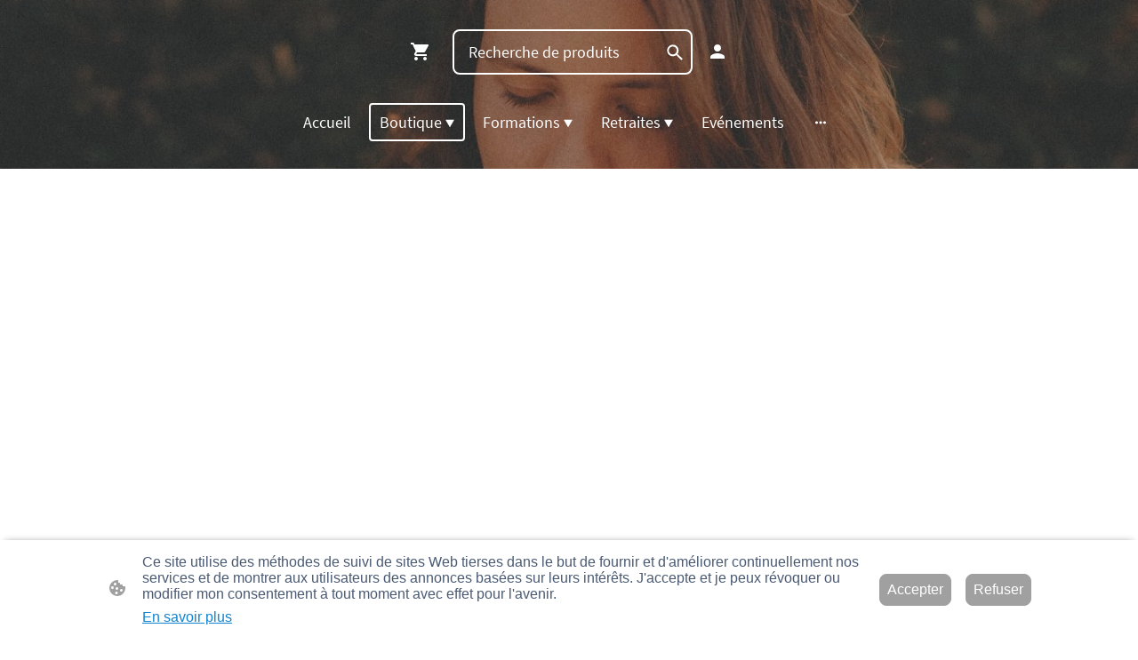

--- FILE ---
content_type: text/html
request_url: https://www.lecerclevertueux.fr/boutique?store-page=COFFRETS%20AROMA%20%26%20CRISTAUX-c142270907
body_size: 27577
content:
<!DOCTYPE html>
<html lang="fr">
    <head>
        <title >Boutique</title>
        <meta key="content" httpEquiv="Content-Type" content="text/html; charset=UTF-8" />
        <meta name="viewport" content="width=device-width, initial-scale=1.0"/>
        <meta name="generator" content=MyWebsite NOW/>
        <meta charset="utf-8" />
        <link rel="stylesheet" href="/-_-/common/styles/style.f7aa22e900518a42.css">
        <script type="application/ld+json">
                    {"@context":"https://schema.org","@type":"LocalBusiness","address":{"@type":"PostalAddress","addressLocality":"Montpellier"},"telephone":"+33 677624640","logo":"/-_-/resources/images/files/b255d9e5-f51f-4fbd-b5ac-0f22eb6b4fd1/2deef15b-89b6-48a7-ab3f-23776460ddfe?o=rs:fill:1350:1350:1:1/g:sm/","url":"https://lecerclevertueux.fr","longitude":3.8761323,"latitude":43.6108535,"name":"Le Cercle Vertueux","sameAs":["","","","","","",""],"openingHours":["Mo 07:00-18:00","Tu 07:00-18:00","We 07:00-18:00","Th 07:00-18:00","Fr 07:00-18:00","Sa ","Su "],"email":"contactlecerclevertueux@gmail.com","founder":"Laurianna Falleri"}
                </script><meta  name="description" content="Découvre les roll-on énergétiques à base d&#x27;huiles essentielles à haute fréquence vibratoire, bio et artisanales. Un outil sécurisant à utiliser au quotidien !"/><meta  property="og:image" content="https://lecerclevertueux.fr/-_-/res/b255d9e5-f51f-4fbd-b5ac-0f22eb6b4fd1/images/files/b255d9e5-f51f-4fbd-b5ac-0f22eb6b4fd1/3b8c24e6-c048-48dd-9af6-21baabf6baa8/1200-800/be10f85c58506546c784322c57eb26e3175be59a"/><link rel="shortcut icon" href="/favicon.ico?v=1768222318709" type="image/x-icon" /><link rel="icon" href="/favicon.ico?v=1768222318709" type="image/x-icon" /><link rel="apple-touch-icon" sizes="180x180" href="/apple-touch-icon.png?v=1768222318709" type="image/png" /><link rel="icon" type="image/png" sizes="32x32" href="/favicon-32x32.png?v=1768222318709" type="image/png" /><link rel="icon" type="image/png" sizes="192x192" href="/android-chrome-192x192.png?v=1768222318709" type="image/png" /><link rel="icon" type="image/png" sizes="16x16" href="/favicon-16x16.png?v=1768222318709" type="image/png" /><link rel="manifest" href="/manifest.json?v=1768222318709" />
        <style>@font-face {                src: url("/-_-/common/fonts/PlayfairDisplay-latin_latin-ext-regular.eot");                src: local("PlayfairDisplay Regular"), local("PlayfairDisplay-Regular");                src: url("/-_-/common/fonts/PlayfairDisplay-latin_latin-ext-regular.eot?#iefix") format("embedded-opentype");                src: url("/-_-/common/fonts/PlayfairDisplay-latin_latin-ext-regular.woff2") format("woff2");                src: url("/-_-/common/fonts/PlayfairDisplay-latin_latin-ext-regular.woff") format("woff");                src: url("/-_-/common/fonts/PlayfairDisplay-latin_latin-ext-regular.ttf") format("truetype");                src: url("/-_-/common/fonts/PlayfairDisplay-latin_latin-ext-regular.svg#PlayfairDisplay") format("svg");                font-family: PlayfairDisplay;                font-style: normal;                font-weight: 400;                src: url("/-_-/common/fonts/PlayfairDisplay-latin_latin-ext-regular.woff") format("woff");                }                @font-face {                src: url("/-_-/common/fonts/PlayfairDisplay-latin_latin-ext-italic.eot");                src: local("PlayfairDisplay Italic"), local("PlayfairDisplay-Italic");                src: url("/-_-/common/fonts/PlayfairDisplay-latin_latin-ext-italic.eot?#iefix") format("embedded-opentype");                src: url("/-_-/common/fonts/PlayfairDisplay-latin_latin-ext-italic.woff2") format("woff2");                src: url("/-_-/common/fonts/PlayfairDisplay-latin_latin-ext-italic.woff") format("woff");                src: url("/-_-/common/fonts/PlayfairDisplay-latin_latin-ext-italic.ttf") format("truetype");                src: url("/-_-/common/fonts/PlayfairDisplay-latin_latin-ext-italic.svg#PlayfairDisplay") format("svg");                font-family: PlayfairDisplay;                font-style: italic;                font-weight: 400;                src: url("/-_-/common/fonts/PlayfairDisplay-latin_latin-ext-italic.woff") format("woff");                }                @font-face {                src: url("/-_-/common/fonts/PlayfairDisplay-latin_latin-ext-600.eot");                src: local("PlayfairDisplay SemiBold"), local("PlayfairDisplay-SemiBold");                src: url("/-_-/common/fonts/PlayfairDisplay-latin_latin-ext-600.eot?#iefix") format("embedded-opentype");                src: url("/-_-/common/fonts/PlayfairDisplay-latin_latin-ext-600.woff2") format("woff2");                src: url("/-_-/common/fonts/PlayfairDisplay-latin_latin-ext-600.woff") format("woff");                src: url("/-_-/common/fonts/PlayfairDisplay-latin_latin-ext-600.ttf") format("truetype");                src: url("/-_-/common/fonts/PlayfairDisplay-latin_latin-ext-600.svg#PlayfairDisplay") format("svg");                font-family: PlayfairDisplay;                font-style: normal;                font-weight: 600;                src: url("/-_-/common/fonts/PlayfairDisplay-latin_latin-ext-600.woff") format("woff");                }                @font-face {                src: url("/-_-/common/fonts/PlayfairDisplay-latin_latin-ext-600italic.eot");                src: local("PlayfairDisplay SemiBoldItalic"), local("PlayfairDisplay-SemiBoldItalic");                src: url("/-_-/common/fonts/PlayfairDisplay-latin_latin-ext-600italic.eot?#iefix") format("embedded-opentype");                src: url("/-_-/common/fonts/PlayfairDisplay-latin_latin-ext-600italic.woff2") format("woff2");                src: url("/-_-/common/fonts/PlayfairDisplay-latin_latin-ext-600italic.woff") format("woff");                src: url("/-_-/common/fonts/PlayfairDisplay-latin_latin-ext-600italic.ttf") format("truetype");                src: url("/-_-/common/fonts/PlayfairDisplay-latin_latin-ext-600italic.svg#PlayfairDisplay") format("svg");                font-family: PlayfairDisplay;                font-style: italic;                font-weight: 600;                src: url("/-_-/common/fonts/PlayfairDisplay-latin_latin-ext-600italic.woff") format("woff");                }                @font-face {                src: url("/-_-/common/fonts/PlayfairDisplay-latin_latin-ext-700.eot");                src: local("PlayfairDisplay Bold"), local("PlayfairDisplay-Bold");                src: url("/-_-/common/fonts/PlayfairDisplay-latin_latin-ext-700.eot?#iefix") format("embedded-opentype");                src: url("/-_-/common/fonts/PlayfairDisplay-latin_latin-ext-700.woff2") format("woff2");                src: url("/-_-/common/fonts/PlayfairDisplay-latin_latin-ext-700.woff") format("woff");                src: url("/-_-/common/fonts/PlayfairDisplay-latin_latin-ext-700.ttf") format("truetype");                src: url("/-_-/common/fonts/PlayfairDisplay-latin_latin-ext-700.svg#PlayfairDisplay") format("svg");                font-family: PlayfairDisplay;                font-style: normal;                font-weight: 700;                src: url("/-_-/common/fonts/PlayfairDisplay-latin_latin-ext-700.woff") format("woff");                }                @font-face {                src: url("/-_-/common/fonts/PlayfairDisplay-latin_latin-ext-700italic.eot");                src: local("PlayfairDisplay BoldItalic"), local("PlayfairDisplay-BoldItalic");                src: url("/-_-/common/fonts/PlayfairDisplay-latin_latin-ext-700italic.eot?#iefix") format("embedded-opentype");                src: url("/-_-/common/fonts/PlayfairDisplay-latin_latin-ext-700italic.woff2") format("woff2");                src: url("/-_-/common/fonts/PlayfairDisplay-latin_latin-ext-700italic.woff") format("woff");                src: url("/-_-/common/fonts/PlayfairDisplay-latin_latin-ext-700italic.ttf") format("truetype");                src: url("/-_-/common/fonts/PlayfairDisplay-latin_latin-ext-700italic.svg#PlayfairDisplay") format("svg");                font-family: PlayfairDisplay;                font-style: italic;                font-weight: 700;                src: url("/-_-/common/fonts/PlayfairDisplay-latin_latin-ext-700italic.woff") format("woff");                }                @font-face {                src: url("/-_-/common/fonts/PlayfairDisplay-latin_latin-ext-800.eot");                src: local("PlayfairDisplay ExtraBold"), local("PlayfairDisplay-ExtraBold");                src: url("/-_-/common/fonts/PlayfairDisplay-latin_latin-ext-800.eot?#iefix") format("embedded-opentype");                src: url("/-_-/common/fonts/PlayfairDisplay-latin_latin-ext-800.woff2") format("woff2");                src: url("/-_-/common/fonts/PlayfairDisplay-latin_latin-ext-800.woff") format("woff");                src: url("/-_-/common/fonts/PlayfairDisplay-latin_latin-ext-800.ttf") format("truetype");                src: url("/-_-/common/fonts/PlayfairDisplay-latin_latin-ext-800.svg#PlayfairDisplay") format("svg");                font-family: PlayfairDisplay;                font-style: normal;                font-weight: 800;                src: url("/-_-/common/fonts/PlayfairDisplay-latin_latin-ext-800.woff") format("woff");                }                @font-face {                src: url("/-_-/common/fonts/PlayfairDisplay-latin_latin-ext-800italic.eot");                src: local("PlayfairDisplay ExtraBoldItalic"), local("PlayfairDisplay-ExtraBoldItalic");                src: url("/-_-/common/fonts/PlayfairDisplay-latin_latin-ext-800italic.eot?#iefix") format("embedded-opentype");                src: url("/-_-/common/fonts/PlayfairDisplay-latin_latin-ext-800italic.woff2") format("woff2");                src: url("/-_-/common/fonts/PlayfairDisplay-latin_latin-ext-800italic.woff") format("woff");                src: url("/-_-/common/fonts/PlayfairDisplay-latin_latin-ext-800italic.ttf") format("truetype");                src: url("/-_-/common/fonts/PlayfairDisplay-latin_latin-ext-800italic.svg#PlayfairDisplay") format("svg");                font-family: PlayfairDisplay;                font-style: italic;                font-weight: 800;                src: url("/-_-/common/fonts/PlayfairDisplay-latin_latin-ext-800italic.woff") format("woff");                }                @font-face {                src: url("/-_-/common/fonts/PlayfairDisplay-latin_latin-ext-900.eot");                src: local("PlayfairDisplay Black"), local("PlayfairDisplay-Black");                src: url("/-_-/common/fonts/PlayfairDisplay-latin_latin-ext-900.eot?#iefix") format("embedded-opentype");                src: url("/-_-/common/fonts/PlayfairDisplay-latin_latin-ext-900.woff2") format("woff2");                src: url("/-_-/common/fonts/PlayfairDisplay-latin_latin-ext-900.woff") format("woff");                src: url("/-_-/common/fonts/PlayfairDisplay-latin_latin-ext-900.ttf") format("truetype");                src: url("/-_-/common/fonts/PlayfairDisplay-latin_latin-ext-900.svg#PlayfairDisplay") format("svg");                font-family: PlayfairDisplay;                font-style: normal;                font-weight: 900;                src: url("/-_-/common/fonts/PlayfairDisplay-latin_latin-ext-900.woff") format("woff");                }                @font-face {                src: url("/-_-/common/fonts/PlayfairDisplay-latin_latin-ext-900italic.eot");                src: local("PlayfairDisplay BlackItalic"), local("PlayfairDisplay-BlackItalic");                src: url("/-_-/common/fonts/PlayfairDisplay-latin_latin-ext-900italic.eot?#iefix") format("embedded-opentype");                src: url("/-_-/common/fonts/PlayfairDisplay-latin_latin-ext-900italic.woff2") format("woff2");                src: url("/-_-/common/fonts/PlayfairDisplay-latin_latin-ext-900italic.woff") format("woff");                src: url("/-_-/common/fonts/PlayfairDisplay-latin_latin-ext-900italic.ttf") format("truetype");                src: url("/-_-/common/fonts/PlayfairDisplay-latin_latin-ext-900italic.svg#PlayfairDisplay") format("svg");                font-family: PlayfairDisplay;                font-style: italic;                font-weight: 900;                src: url("/-_-/common/fonts/PlayfairDisplay-latin_latin-ext-900italic.woff") format("woff");                }                @font-face {                src: url("/-_-/common/fonts/SourceSansPro-latin_latin-ext-200.eot");                src: local("SourceSansPro ExtraLight"), local("SourceSansPro-ExtraLight");                src: url("/-_-/common/fonts/SourceSansPro-latin_latin-ext-200.eot?#iefix") format("embedded-opentype");                src: url("/-_-/common/fonts/SourceSansPro-latin_latin-ext-200.woff2") format("woff2");                src: url("/-_-/common/fonts/SourceSansPro-latin_latin-ext-200.woff") format("woff");                src: url("/-_-/common/fonts/SourceSansPro-latin_latin-ext-200.ttf") format("truetype");                src: url("/-_-/common/fonts/SourceSansPro-latin_latin-ext-200.svg#SourceSansPro") format("svg");                font-family: SourceSansPro;                font-style: normal;                font-weight: 200;                src: url("/-_-/common/fonts/SourceSansPro-latin_latin-ext-200.woff") format("woff");                }                @font-face {                src: url("/-_-/common/fonts/SourceSansPro-latin_latin-ext-200italic.eot");                src: local("SourceSansPro ExtraLightItalic"), local("SourceSansPro-ExtraLightItalic");                src: url("/-_-/common/fonts/SourceSansPro-latin_latin-ext-200italic.eot?#iefix") format("embedded-opentype");                src: url("/-_-/common/fonts/SourceSansPro-latin_latin-ext-200italic.woff2") format("woff2");                src: url("/-_-/common/fonts/SourceSansPro-latin_latin-ext-200italic.woff") format("woff");                src: url("/-_-/common/fonts/SourceSansPro-latin_latin-ext-200italic.ttf") format("truetype");                src: url("/-_-/common/fonts/SourceSansPro-latin_latin-ext-200italic.svg#SourceSansPro") format("svg");                font-family: SourceSansPro;                font-style: italic;                font-weight: 200;                src: url("/-_-/common/fonts/SourceSansPro-latin_latin-ext-200italic.woff") format("woff");                }                @font-face {                src: url("/-_-/common/fonts/SourceSansPro-latin_latin-ext-300.eot");                src: local("SourceSansPro Light"), local("SourceSansPro-Light");                src: url("/-_-/common/fonts/SourceSansPro-latin_latin-ext-300.eot?#iefix") format("embedded-opentype");                src: url("/-_-/common/fonts/SourceSansPro-latin_latin-ext-300.woff2") format("woff2");                src: url("/-_-/common/fonts/SourceSansPro-latin_latin-ext-300.woff") format("woff");                src: url("/-_-/common/fonts/SourceSansPro-latin_latin-ext-300.ttf") format("truetype");                src: url("/-_-/common/fonts/SourceSansPro-latin_latin-ext-300.svg#SourceSansPro") format("svg");                font-family: SourceSansPro;                font-style: normal;                font-weight: 300;                src: url("/-_-/common/fonts/SourceSansPro-latin_latin-ext-300.woff") format("woff");                }                @font-face {                src: url("/-_-/common/fonts/SourceSansPro-latin_latin-ext-300italic.eot");                src: local("SourceSansPro LightItalic"), local("SourceSansPro-LightItalic");                src: url("/-_-/common/fonts/SourceSansPro-latin_latin-ext-300italic.eot?#iefix") format("embedded-opentype");                src: url("/-_-/common/fonts/SourceSansPro-latin_latin-ext-300italic.woff2") format("woff2");                src: url("/-_-/common/fonts/SourceSansPro-latin_latin-ext-300italic.woff") format("woff");                src: url("/-_-/common/fonts/SourceSansPro-latin_latin-ext-300italic.ttf") format("truetype");                src: url("/-_-/common/fonts/SourceSansPro-latin_latin-ext-300italic.svg#SourceSansPro") format("svg");                font-family: SourceSansPro;                font-style: italic;                font-weight: 300;                src: url("/-_-/common/fonts/SourceSansPro-latin_latin-ext-300italic.woff") format("woff");                }                @font-face {                src: url("/-_-/common/fonts/SourceSansPro-latin_latin-ext-regular.eot");                src: local("SourceSansPro Regular"), local("SourceSansPro-Regular");                src: url("/-_-/common/fonts/SourceSansPro-latin_latin-ext-regular.eot?#iefix") format("embedded-opentype");                src: url("/-_-/common/fonts/SourceSansPro-latin_latin-ext-regular.woff2") format("woff2");                src: url("/-_-/common/fonts/SourceSansPro-latin_latin-ext-regular.woff") format("woff");                src: url("/-_-/common/fonts/SourceSansPro-latin_latin-ext-regular.ttf") format("truetype");                src: url("/-_-/common/fonts/SourceSansPro-latin_latin-ext-regular.svg#SourceSansPro") format("svg");                font-family: SourceSansPro;                font-style: normal;                font-weight: 400;                src: url("/-_-/common/fonts/SourceSansPro-latin_latin-ext-regular.woff") format("woff");                }                @font-face {                src: url("/-_-/common/fonts/SourceSansPro-latin_latin-ext-600.eot");                src: local("SourceSansPro SemiBold"), local("SourceSansPro-SemiBold");                src: url("/-_-/common/fonts/SourceSansPro-latin_latin-ext-600.eot?#iefix") format("embedded-opentype");                src: url("/-_-/common/fonts/SourceSansPro-latin_latin-ext-600.woff2") format("woff2");                src: url("/-_-/common/fonts/SourceSansPro-latin_latin-ext-600.woff") format("woff");                src: url("/-_-/common/fonts/SourceSansPro-latin_latin-ext-600.ttf") format("truetype");                src: url("/-_-/common/fonts/SourceSansPro-latin_latin-ext-600.svg#SourceSansPro") format("svg");                font-family: SourceSansPro;                font-style: normal;                font-weight: 600;                src: url("/-_-/common/fonts/SourceSansPro-latin_latin-ext-600.woff") format("woff");                }                @font-face {                src: url("/-_-/common/fonts/SourceSansPro-latin_latin-ext-600italic.eot");                src: local("SourceSansPro SemiBoldItalic"), local("SourceSansPro-SemiBoldItalic");                src: url("/-_-/common/fonts/SourceSansPro-latin_latin-ext-600italic.eot?#iefix") format("embedded-opentype");                src: url("/-_-/common/fonts/SourceSansPro-latin_latin-ext-600italic.woff2") format("woff2");                src: url("/-_-/common/fonts/SourceSansPro-latin_latin-ext-600italic.woff") format("woff");                src: url("/-_-/common/fonts/SourceSansPro-latin_latin-ext-600italic.ttf") format("truetype");                src: url("/-_-/common/fonts/SourceSansPro-latin_latin-ext-600italic.svg#SourceSansPro") format("svg");                font-family: SourceSansPro;                font-style: italic;                font-weight: 600;                src: url("/-_-/common/fonts/SourceSansPro-latin_latin-ext-600italic.woff") format("woff");                }                @font-face {                src: url("/-_-/common/fonts/SourceSansPro-latin_latin-ext-700.eot");                src: local("SourceSansPro Bold"), local("SourceSansPro-Bold");                src: url("/-_-/common/fonts/SourceSansPro-latin_latin-ext-700.eot?#iefix") format("embedded-opentype");                src: url("/-_-/common/fonts/SourceSansPro-latin_latin-ext-700.woff2") format("woff2");                src: url("/-_-/common/fonts/SourceSansPro-latin_latin-ext-700.woff") format("woff");                src: url("/-_-/common/fonts/SourceSansPro-latin_latin-ext-700.ttf") format("truetype");                src: url("/-_-/common/fonts/SourceSansPro-latin_latin-ext-700.svg#SourceSansPro") format("svg");                font-family: SourceSansPro;                font-style: normal;                font-weight: 700;                src: url("/-_-/common/fonts/SourceSansPro-latin_latin-ext-700.woff") format("woff");                }                @font-face {                src: url("/-_-/common/fonts/SourceSansPro-latin_latin-ext-800.eot");                src: local("SourceSansPro ExtraBold"), local("SourceSansPro-ExtraBold");                src: url("/-_-/common/fonts/SourceSansPro-latin_latin-ext-800.eot?#iefix") format("embedded-opentype");                src: url("/-_-/common/fonts/SourceSansPro-latin_latin-ext-800.woff2") format("woff2");                src: url("/-_-/common/fonts/SourceSansPro-latin_latin-ext-800.woff") format("woff");                src: url("/-_-/common/fonts/SourceSansPro-latin_latin-ext-800.ttf") format("truetype");                src: url("/-_-/common/fonts/SourceSansPro-latin_latin-ext-800.svg#SourceSansPro") format("svg");                font-family: SourceSansPro;                font-style: normal;                font-weight: 800;                src: url("/-_-/common/fonts/SourceSansPro-latin_latin-ext-800.woff") format("woff");                }                @font-face {                src: url("/-_-/common/fonts/SourceSansPro-latin_latin-ext-800italic.eot");                src: local("SourceSansPro ExtraBoldItalic"), local("SourceSansPro-ExtraBoldItalic");                src: url("/-_-/common/fonts/SourceSansPro-latin_latin-ext-800italic.eot?#iefix") format("embedded-opentype");                src: url("/-_-/common/fonts/SourceSansPro-latin_latin-ext-800italic.woff2") format("woff2");                src: url("/-_-/common/fonts/SourceSansPro-latin_latin-ext-800italic.woff") format("woff");                src: url("/-_-/common/fonts/SourceSansPro-latin_latin-ext-800italic.ttf") format("truetype");                src: url("/-_-/common/fonts/SourceSansPro-latin_latin-ext-800italic.svg#SourceSansPro") format("svg");                font-family: SourceSansPro;                font-style: italic;                font-weight: 800;                src: url("/-_-/common/fonts/SourceSansPro-latin_latin-ext-800italic.woff") format("woff");                }                @font-face {                src: url("/-_-/common/fonts/SourceSansPro-latin_latin-ext-900.eot");                src: local("SourceSansPro Black"), local("SourceSansPro-Black");                src: url("/-_-/common/fonts/SourceSansPro-latin_latin-ext-900.eot?#iefix") format("embedded-opentype");                src: url("/-_-/common/fonts/SourceSansPro-latin_latin-ext-900.woff2") format("woff2");                src: url("/-_-/common/fonts/SourceSansPro-latin_latin-ext-900.woff") format("woff");                src: url("/-_-/common/fonts/SourceSansPro-latin_latin-ext-900.ttf") format("truetype");                src: url("/-_-/common/fonts/SourceSansPro-latin_latin-ext-900.svg#SourceSansPro") format("svg");                font-family: SourceSansPro;                font-style: normal;                font-weight: 900;                src: url("/-_-/common/fonts/SourceSansPro-latin_latin-ext-900.woff") format("woff");                }                @font-face {                src: url("/-_-/common/fonts/SourceSansPro-latin_latin-ext-900italic.eot");                src: local("SourceSansPro BlackItalic"), local("SourceSansPro-BlackItalic");                src: url("/-_-/common/fonts/SourceSansPro-latin_latin-ext-900italic.eot?#iefix") format("embedded-opentype");                src: url("/-_-/common/fonts/SourceSansPro-latin_latin-ext-900italic.woff2") format("woff2");                src: url("/-_-/common/fonts/SourceSansPro-latin_latin-ext-900italic.woff") format("woff");                src: url("/-_-/common/fonts/SourceSansPro-latin_latin-ext-900italic.ttf") format("truetype");                src: url("/-_-/common/fonts/SourceSansPro-latin_latin-ext-900italic.svg#SourceSansPro") format("svg");                font-family: SourceSansPro;                font-style: italic;                font-weight: 900;                src: url("/-_-/common/fonts/SourceSansPro-latin_latin-ext-900italic.woff") format("woff");                }                </style><style>        .accessNavigationLink {            font-family: 'Open Sans', sans-serif;            border-radius: 8px;            text-align: center;            padding: 13px 0;            color: #0000ff;            font-size: 16px;            font-weight: 700;            width: 100%;            top:-50px;            position: absolute;            text-decoration: none;        }        .accessNavigationLink:focus-visible {            top:5px;            outline: 2px solid #0000ff;            outline-offset: 2px;            box-shadow: 0 0 0 2px #ffffff;            left:6px;            width:calc(100% - 6px);            position:static;            display: block;            margin-top: 5px;            margin-left: 6px;            background-color: #ffffff;        }        .accessNavigationList{            margin:0;            list-style:none;            padding:0;            z-index:1;            position:relative;        }    </style><style>.theming-theme-accent1-sticky {                color: #17a1fd !important;            }            .theming-theme-accent2-sticky {                color: #ef7767 !important;            }            .theming-theme-accent3-sticky {                color: #7f93ff !important;            }            .theming-theme-light-sticky {                color: #ffffff !important;            }            .theming-theme-dark-sticky {                color: #9b9b9b !important;            }            .theming-basic-Grey-sticky {                color: #9b9b9b !important;            }            .theming-basic-Red-sticky {                color: #fd6c6b !important;            }            .theming-basic-Orange-sticky {                color: #f77606 !important;            }            .theming-basic-Yellow-sticky {                color: #f2c200 !important;            }            .theming-basic-Green-sticky {                color: #31b21c !important;            }            .theming-basic-Cyan-sticky {                color: #00bbde !important;            }            .theming-basic-Blue-sticky {                color: #9090fa !important;            }            .theming-basic-Purple-sticky {                color: #f751fa !important;            }            </style><style>@media (min-width: 0px) and (max-width: 767.95px){                    .grid-row-21034ec6-b1d3-49de-b720-d0088234a88c {                        display: flex !important;flex-direction: column !important;                    }                }</style><style></style><style></style><style></style><style>@media (min-width: 0px) and (max-width: 767.95px){                    .grid-column-b1a04f5b-f043-40a7-8af0-bfbab8e12131 {                        margin: 0 auto !important;                    }                }@media (min-width: 768px) and (max-width: 1023.95px){                    .grid-column-b1a04f5b-f043-40a7-8af0-bfbab8e12131 {                        margin: 0 auto !important;                    }                }</style><style>@media (min-width: 0px) and (max-width: 767.95px){                    .grid-column-ddcb243d-4290-4454-9427-6d4403a55932 {                        display: none !important;                    }                }@media (min-width: 768px) and (max-width: 1023.95px){                    .grid-column-ddcb243d-4290-4454-9427-6d4403a55932 {                        display: none !important;                    }                }</style><style>@media (min-width: 0px) and (max-width: 767.95px){                    .module-container-e1bd294d-4f9a-4c72-b36c-1ebd83a38dc2 {                        display: none !important;                    }                }@media (min-width: 768px) and (max-width: 1023.95px){                    .module-container-e1bd294d-4f9a-4c72-b36c-1ebd83a38dc2 {                        display: none !important;                    }                }</style><style>@media (min-width: 0px) and (max-width: 767.95px){                    .grid-row-b9f16f3c-f971-4293-b1cd-4d64125e70d3 {                        position: static !important;                    }                }@media (min-width: 768px) and (max-width: 1023.95px){                    .grid-row-b9f16f3c-f971-4293-b1cd-4d64125e70d3 {                        position: static !important;                    }                }</style><style>@media (min-width: 0px) and (max-width: 767.95px){                    .grid-column-d7c2bb80-f7d3-480a-9623-995b269914c9 {                        position: static !important;                    }                }@media (min-width: 768px) and (max-width: 1023.95px){                    .grid-column-d7c2bb80-f7d3-480a-9623-995b269914c9 {                        position: static !important;                    }                }</style><style>@media (min-width: 0px) and (max-width: 767.95px){                    .module-container-cf5e9fc3-93f7-40c5-a6fc-5f8fa9523f37 {                        top: calc(24px + 4px) !important;right: 24px !important;position: absolute !important;                    }                }@media (min-width: 768px) and (max-width: 1023.95px){                    .module-container-cf5e9fc3-93f7-40c5-a6fc-5f8fa9523f37 {                        top: calc(24px + 4px) !important;right: 24px !important;position: absolute !important;                    }                }</style><style>    .downloadWarningOverlay {        position: fixed;        z-index: 1000;        left: 0;        top: 0;        width: 100%;        height: 100%;        background-color: rgba(0, 0, 0, 0.65);        display: none;    }    .showElement {        display: block;    }    .downloadWarningModal {        background-color: rgb(255,255,255);        position: fixed;        left: 50%;        top: 50%;        transform: translate(-50%, -50%);        max-width: 480px;        width: calc(100% - 10px);        padding: 24px 36px;        pointer-events: none;        opacity: 0;        transition: all 300ms ease-in-out;        z-index: 1001;        border-radius: 8px;    }    .showModal {        opacity: 1;        pointer-events: auto;    }    .downladWarningBtnContainer {    	margin-top: 24px;        display: flex;        justify-content: center;    }    .downladWarningBtnContainer a:focus,    .downladWarningBtnContainer button:focus  {    	outline: 2px solid #0000ff;        outline-offset: 2px;        box-shadow: 0 0 0 2px #ffffff;    }    .downladWarningBtn {    	min-width: 60px;        cursor: pointer;        display: inline-block;        padding: 9px 18px;        font-size: 14px;        margin-top: 8px;        word-break: break-word;        font-weight: normal;        border-radius: 5px;        margin: 0 8px;        overflow-wrap: break-word;        border: none;        display: flex;        align-items: center;        position: relative;    }    .downladWarningBtn a[data-link-type=document] {        position: absolute;        display: block;        left: 0;        top: 0;        width: 100%;        height: 100%;    }    @media screen and (max-width: 450px){        .downladWarningBtnContainer {            align-items: center;            flex-direction: column-reverse;        }        .downladWarningBtn {            margin: 10px;            justify-content: center;        }    }    </style><style></style><style></style><style></style><style></style><style></style><style></style><style>.heading-module-d0343996-041c-446a-9288-2855316ffb9b .theming-theme-accent1 {                color: #1597ee !important;            }            .heading-module-d0343996-041c-446a-9288-2855316ffb9b .theming-theme-accent2 {                color: #ee5c40 !important;            }            .heading-module-d0343996-041c-446a-9288-2855316ffb9b .theming-theme-accent3 {                color: #00144a !important;            }            .heading-module-d0343996-041c-446a-9288-2855316ffb9b .theming-theme-light {                color: #9e9e9e !important;            }            .heading-module-d0343996-041c-446a-9288-2855316ffb9b .theming-theme-dark {                color: #444444 !important;            }            .heading-module-d0343996-041c-446a-9288-2855316ffb9b .theming-basic-Grey {                color: #777777 !important;            }            .heading-module-d0343996-041c-446a-9288-2855316ffb9b .theming-basic-Red {                color: #e0110c !important;            }            .heading-module-d0343996-041c-446a-9288-2855316ffb9b .theming-basic-Orange {                color: #e96f05 !important;            }            .heading-module-d0343996-041c-446a-9288-2855316ffb9b .theming-basic-Yellow {                color: #c09900 !important;            }            .heading-module-d0343996-041c-446a-9288-2855316ffb9b .theming-basic-Green {                color: #258d14 !important;            }            .heading-module-d0343996-041c-446a-9288-2855316ffb9b .theming-basic-Cyan {                color: #00accd !important;            }            .heading-module-d0343996-041c-446a-9288-2855316ffb9b .theming-basic-Blue {                color: #1414c9 !important;            }            .heading-module-d0343996-041c-446a-9288-2855316ffb9b .theming-basic-Purple {                color: #941196 !important;            }            </style><style>.text-f4869262-4764-45a4-b17f-4cc4b8abff41 .theming-theme-accent1 {                color: #1597ee !important;            }            .text-f4869262-4764-45a4-b17f-4cc4b8abff41 .theming-theme-accent2 {                color: #ee5c40 !important;            }            .text-f4869262-4764-45a4-b17f-4cc4b8abff41 .theming-theme-accent3 {                color: #00144a !important;            }            .text-f4869262-4764-45a4-b17f-4cc4b8abff41 .theming-theme-light {                color: #9e9e9e !important;            }            .text-f4869262-4764-45a4-b17f-4cc4b8abff41 .theming-theme-dark {                color: #444444 !important;            }            .text-f4869262-4764-45a4-b17f-4cc4b8abff41 .theming-basic-Grey {                color: #777777 !important;            }            .text-f4869262-4764-45a4-b17f-4cc4b8abff41 .theming-basic-Red {                color: #e0110c !important;            }            .text-f4869262-4764-45a4-b17f-4cc4b8abff41 .theming-basic-Orange {                color: #e96f05 !important;            }            .text-f4869262-4764-45a4-b17f-4cc4b8abff41 .theming-basic-Yellow {                color: #c09900 !important;            }            .text-f4869262-4764-45a4-b17f-4cc4b8abff41 .theming-basic-Green {                color: #258d14 !important;            }            .text-f4869262-4764-45a4-b17f-4cc4b8abff41 .theming-basic-Cyan {                color: #00accd !important;            }            .text-f4869262-4764-45a4-b17f-4cc4b8abff41 .theming-basic-Blue {                color: #1414c9 !important;            }            .text-f4869262-4764-45a4-b17f-4cc4b8abff41 .theming-basic-Purple {                color: #941196 !important;            }            </style><style>@media (min-width: 768px) and (max-width: 1023.95px){                    .grid-column-15cf6ff3-0ca3-4555-aae9-76b8b74f0d44 {                        padding-left: 32px !important;                    }                }@media (min-width: 1024px){                    .grid-column-15cf6ff3-0ca3-4555-aae9-76b8b74f0d44 {                        padding-left: 32px !important;                    }                }</style><style></style><style>@media (min-width: 0px) and (max-width: 767.95px){                    .grid-column-19c5bc11-1862-4293-9065-0291c84de26b {                        padding-bottom: 48px !important;                    }                }@media (min-width: 768px) and (max-width: 1023.95px){                    .grid-column-19c5bc11-1862-4293-9065-0291c84de26b {                        padding-bottom: 48px !important;                    }                }</style><style>@media (min-width: 0px) and (max-width: 767.95px){                    .module-container-5ad10bd2-fae7-466c-abb3-6f110a3e800a {                        padding-left: 32px !important;padding-right: 32px !important;                    }                }@media (min-width: 768px) and (max-width: 1023.95px){                    .module-container-5ad10bd2-fae7-466c-abb3-6f110a3e800a {                        padding-left: 32px !important;padding-right: 32px !important;                    }                }</style><style>.text-5ad10bd2-fae7-466c-abb3-6f110a3e800a .theming-theme-accent1 {                color: #17a1fd !important;            }            .text-5ad10bd2-fae7-466c-abb3-6f110a3e800a .theming-theme-accent2 {                color: #ef7767 !important;            }            .text-5ad10bd2-fae7-466c-abb3-6f110a3e800a .theming-theme-accent3 {                color: #7f93ff !important;            }            .text-5ad10bd2-fae7-466c-abb3-6f110a3e800a .theming-theme-light {                color: #ffffff !important;            }            .text-5ad10bd2-fae7-466c-abb3-6f110a3e800a .theming-theme-dark {                color: #9b9b9b !important;            }            .text-5ad10bd2-fae7-466c-abb3-6f110a3e800a .theming-basic-Grey {                color: #9b9b9b !important;            }            .text-5ad10bd2-fae7-466c-abb3-6f110a3e800a .theming-basic-Red {                color: #fd6c6b !important;            }            .text-5ad10bd2-fae7-466c-abb3-6f110a3e800a .theming-basic-Orange {                color: #f77606 !important;            }            .text-5ad10bd2-fae7-466c-abb3-6f110a3e800a .theming-basic-Yellow {                color: #f2c200 !important;            }            .text-5ad10bd2-fae7-466c-abb3-6f110a3e800a .theming-basic-Green {                color: #31b21c !important;            }            .text-5ad10bd2-fae7-466c-abb3-6f110a3e800a .theming-basic-Cyan {                color: #00bbde !important;            }            .text-5ad10bd2-fae7-466c-abb3-6f110a3e800a .theming-basic-Blue {                color: #9090fa !important;            }            .text-5ad10bd2-fae7-466c-abb3-6f110a3e800a .theming-basic-Purple {                color: #f751fa !important;            }            </style><style>@media (min-width: 0px) and (max-width: 767.95px){                    .module-container-d7de6e54-1e12-43fc-a674-c28a46c5eabe {                        padding-left: 32px !important;padding-right: 32px !important;                    }                }@media (min-width: 768px) and (max-width: 1023.95px){                    .module-container-d7de6e54-1e12-43fc-a674-c28a46c5eabe {                        padding-left: 32px !important;padding-right: 32px !important;                    }                }</style><style>.text-d7de6e54-1e12-43fc-a674-c28a46c5eabe .theming-theme-accent1 {                color: #17a1fd !important;            }            .text-d7de6e54-1e12-43fc-a674-c28a46c5eabe .theming-theme-accent2 {                color: #ef7767 !important;            }            .text-d7de6e54-1e12-43fc-a674-c28a46c5eabe .theming-theme-accent3 {                color: #7f93ff !important;            }            .text-d7de6e54-1e12-43fc-a674-c28a46c5eabe .theming-theme-light {                color: #ffffff !important;            }            .text-d7de6e54-1e12-43fc-a674-c28a46c5eabe .theming-theme-dark {                color: #9b9b9b !important;            }            .text-d7de6e54-1e12-43fc-a674-c28a46c5eabe .theming-basic-Grey {                color: #9b9b9b !important;            }            .text-d7de6e54-1e12-43fc-a674-c28a46c5eabe .theming-basic-Red {                color: #fd6c6b !important;            }            .text-d7de6e54-1e12-43fc-a674-c28a46c5eabe .theming-basic-Orange {                color: #f77606 !important;            }            .text-d7de6e54-1e12-43fc-a674-c28a46c5eabe .theming-basic-Yellow {                color: #f2c200 !important;            }            .text-d7de6e54-1e12-43fc-a674-c28a46c5eabe .theming-basic-Green {                color: #31b21c !important;            }            .text-d7de6e54-1e12-43fc-a674-c28a46c5eabe .theming-basic-Cyan {                color: #00bbde !important;            }            .text-d7de6e54-1e12-43fc-a674-c28a46c5eabe .theming-basic-Blue {                color: #9090fa !important;            }            .text-d7de6e54-1e12-43fc-a674-c28a46c5eabe .theming-basic-Purple {                color: #f751fa !important;            }            </style>
    </head>
    <body tabIndex="0">

        <div id="root"><div id="page-root" style="--page-background-color:#ffffff;--page-color:#444444;--theme-fonts-pair-body-sizes-large-body-size:18px;--theme-fonts-pair-body-sizes-large-button-size:18px;--theme-fonts-pair-body-sizes-small-body-size:14px;--theme-fonts-pair-body-sizes-small-button-size:14px;--theme-fonts-pair-body-sizes-medium-body-size:16px;--theme-fonts-pair-body-sizes-medium-button-size:16px;--theme-fonts-pair-body-family:SourceSansPro;--theme-fonts-pair-heading-sizes-large-h1-size:45px;--theme-fonts-pair-heading-sizes-large-h2-size:37px;--theme-fonts-pair-heading-sizes-large-h3-size:31px;--theme-fonts-pair-heading-sizes-large-h4-size:26px;--theme-fonts-pair-heading-sizes-large-h5-size:22px;--theme-fonts-pair-heading-sizes-large-h6-size:18px;--theme-fonts-pair-heading-sizes-small-h1-size:35px;--theme-fonts-pair-heading-sizes-small-h2-size:29px;--theme-fonts-pair-heading-sizes-small-h3-size:24px;--theme-fonts-pair-heading-sizes-small-h4-size:20px;--theme-fonts-pair-heading-sizes-small-h5-size:16px;--theme-fonts-pair-heading-sizes-small-h6-size:14px;--theme-fonts-pair-heading-sizes-medium-h1-size:40px;--theme-fonts-pair-heading-sizes-medium-h2-size:33px;--theme-fonts-pair-heading-sizes-medium-h3-size:28px;--theme-fonts-pair-heading-sizes-medium-h4-size:23px;--theme-fonts-pair-heading-sizes-medium-h5-size:19px;--theme-fonts-pair-heading-sizes-medium-h6-size:16px;--theme-fonts-pair-heading-family:PlayfairDisplay;--theme-fonts-sizeType:large;--theme-colors-palette-dark:#444444;--theme-colors-palette-type:custom;--theme-colors-palette-light:#ffffff;--theme-colors-palette-accent1:#1597ee;--theme-colors-palette-accent2:#ee5c40;--theme-colors-palette-accent3:#00144a;--theme-colors-contrast:medium;--theme-colors-variation:1px;--theme-colors-luminosity:light;--theme-colors-availablePalettes-0-dark:#444444;--theme-colors-availablePalettes-0-type:custom;--theme-colors-availablePalettes-0-light:#ffffff;--theme-colors-availablePalettes-0-accent1:#1597ee;--theme-colors-availablePalettes-0-accent2:#ee5c40;--theme-colors-availablePalettes-0-accent3:#00144a;--theme-spacing-type:medium;--theme-spacing-unit:8px;--theme-spacing-units-large:16px;--theme-spacing-units-small:4px;--theme-spacing-units-medium:8px;--theme-geometry-set-name:rectangle;--theme-geometry-set-homepagePattern-footer-0-image-name:rectangle;--theme-geometry-set-homepagePattern-footer-0-section-name:rectangle;--theme-geometry-set-homepagePattern-header-0-image-name:rectangle;--theme-geometry-set-homepagePattern-header-0-section-name:rectangle;--theme-geometry-set-homepagePattern-content-0-image-name:rectangle;--theme-geometry-set-homepagePattern-content-0-section-name:rectangle;--theme-geometry-set-contentpagePattern-footer-0-image-name:rectangle;--theme-geometry-set-contentpagePattern-footer-0-section-name:rectangle;--theme-geometry-set-contentpagePattern-header-0-image-name:rectangle;--theme-geometry-set-contentpagePattern-header-0-section-name:rectangle;--theme-geometry-set-contentpagePattern-content-0-image-name:rectangle;--theme-geometry-set-contentpagePattern-content-0-section-name:rectangle;--theme-geometry-lastUpdated:0px;--theme-customColors-0:#4b3a47;--theme-customColors-1:#e6e4df;--theme-customColors-2:#c8cbc9;--theme-customColors-3:#978f88;--theme-customColors-4:#7a857e;--theme-customColors-5:#9c98aa;--theme-customColors-6:#403a33;--theme-customColors-7:#e2b797;--theme-customColors-8:#c9916e;--theme-customColors-9:#532e1c;--theme-customColors-10:#2d1910;--theme-customColors-11:#9c6f50;--theme-customColors-12:#7b4635;--theme-customColors-13:#b65d0b;--theme-customColors-14:#e6d9c0;--heading-color-h1:#00144a;--font-family-h1:PlayfairDisplay;--font-size-h1:45px;--font-weight-h1:normal;--word-wrap-h1:break-word;--overflow-wrap-h1:break-word;--font-style-h1:normal;--text-decoration-h1:none;--letter-spacing-h1:normal;--line-height-h1:normal;--text-transform-h1:none;--heading-color-h2:#00144a;--font-family-h2:PlayfairDisplay;--font-size-h2:37px;--font-weight-h2:normal;--word-wrap-h2:break-word;--overflow-wrap-h2:break-word;--font-style-h2:normal;--text-decoration-h2:none;--letter-spacing-h2:normal;--line-height-h2:normal;--text-transform-h2:none;--heading-color-h3:#00144a;--font-family-h3:PlayfairDisplay;--font-size-h3:31px;--font-weight-h3:normal;--word-wrap-h3:break-word;--overflow-wrap-h3:break-word;--font-style-h3:normal;--text-decoration-h3:none;--letter-spacing-h3:normal;--line-height-h3:normal;--text-transform-h3:none;--heading-color-h4:#00144a;--font-family-h4:PlayfairDisplay;--font-size-h4:26px;--font-weight-h4:normal;--word-wrap-h4:break-word;--overflow-wrap-h4:break-word;--font-style-h4:normal;--text-decoration-h4:none;--letter-spacing-h4:normal;--line-height-h4:normal;--text-transform-h4:none;--heading-color-h5:#444444;--font-family-h5:PlayfairDisplay;--font-size-h5:22px;--font-weight-h5:normal;--word-wrap-h5:break-word;--overflow-wrap-h5:break-word;--font-style-h5:normal;--text-decoration-h5:none;--letter-spacing-h5:normal;--line-height-h5:normal;--text-transform-h5:none;--heading-color-h6:#444444;--font-family-h6:PlayfairDisplay;--font-size-h6:18px;--font-weight-h6:normal;--word-wrap-h6:break-word;--overflow-wrap-h6:break-word;--font-style-h6:normal;--text-decoration-h6:none;--letter-spacing-h6:normal;--line-height-h6:normal;--text-transform-h6:none;--text-container-color:#444444;--text-container-anchor-color:#00144a;--font-family:SourceSansPro;--font-size:18px;--font-weight:normal;--word-wrap:break-word;--overflow-wrap:break-word;--font-style:normal;--text-decoration:none;--letter-spacing:normal;--line-height:normal;--text-transform:none" class="page-root"><header data-zone-type="header" class="section section-root animated-element section-geometry section-geometry-rectangle" data-shape="rectangle" style="--heading-color-h1:#7f93ff;--font-family-h1:PlayfairDisplay;--font-size-h1:45px;--font-weight-h1:normal;--word-wrap-h1:break-word;--overflow-wrap-h1:break-word;--font-style-h1:normal;--text-decoration-h1:none;--letter-spacing-h1:normal;--line-height-h1:normal;--text-transform-h1:none;--heading-color-h2:#7f93ff;--font-family-h2:PlayfairDisplay;--font-size-h2:37px;--font-weight-h2:normal;--word-wrap-h2:break-word;--overflow-wrap-h2:break-word;--font-style-h2:normal;--text-decoration-h2:none;--letter-spacing-h2:normal;--line-height-h2:normal;--text-transform-h2:none;--heading-color-h3:#7f93ff;--font-family-h3:PlayfairDisplay;--font-size-h3:31px;--font-weight-h3:normal;--word-wrap-h3:break-word;--overflow-wrap-h3:break-word;--font-style-h3:normal;--text-decoration-h3:none;--letter-spacing-h3:normal;--line-height-h3:normal;--text-transform-h3:none;--heading-color-h4:#7f93ff;--font-family-h4:PlayfairDisplay;--font-size-h4:26px;--font-weight-h4:normal;--word-wrap-h4:break-word;--overflow-wrap-h4:break-word;--font-style-h4:normal;--text-decoration-h4:none;--letter-spacing-h4:normal;--line-height-h4:normal;--text-transform-h4:none;--heading-color-h5:#ffffff;--font-family-h5:PlayfairDisplay;--font-size-h5:22px;--font-weight-h5:normal;--word-wrap-h5:break-word;--overflow-wrap-h5:break-word;--font-style-h5:normal;--text-decoration-h5:none;--letter-spacing-h5:normal;--line-height-h5:normal;--text-transform-h5:none;--heading-color-h6:#ffffff;--font-family-h6:PlayfairDisplay;--font-size-h6:18px;--font-weight-h6:normal;--word-wrap-h6:break-word;--overflow-wrap-h6:break-word;--font-style-h6:normal;--text-decoration-h6:none;--letter-spacing-h6:normal;--line-height-h6:normal;--text-transform-h6:none;--text-container-color:#ffffff;--text-container-anchor-color:#7f93ff;--font-family:SourceSansPro;--font-size:18px;--font-weight:normal;--word-wrap:break-word;--overflow-wrap:break-word;--font-style:normal;--text-decoration:none;--letter-spacing:normal;--line-height:normal;--text-transform:none;--section-geometry:section-geometry-rectangle;--header-height:100%"><div style="background-color:#444444;color:#ffffff;background-image:linear-gradient(rgba(68, 68, 68, 0.5), rgba(68, 68, 68, 0.5)), url(&#x27;/-_-/res/b255d9e5-f51f-4fbd-b5ac-0f22eb6b4fd1/images/files/b255d9e5-f51f-4fbd-b5ac-0f22eb6b4fd1/ec52cba2-6415-4254-9b9b-c43c1ae6ea86/1334-2000/30cf5c37ba4b10614110c1fb672483697d6aba5e&#x27;);background-size:cover;background-repeat:no-repeat;background-position:50% 34%;background-attachment:scroll" class="section-inner section-edge18Inner" data-styled-section-id="530a8db0-4b1a-4be1-b2bd-647b0cab30fd"></div><div class="section-inner-width section-inner-width-small" style="--section-small-width:960px;--section-medium-width:1280px;--section-large-width:1920px"><div class="section-content"><div class="grid-row-root grid-row-has-rows grid-row-top-level grid-row-21034ec6-b1d3-49de-b720-d0088234a88c" data-top-level="true" style="padding:16px;--grid-row-no-full-width:960px;--grid-row-full-width:1920px;--grid-row-spacing-unit:8px;--grid-row-top-level-padding:16px;--grid-row-top-level-padding-lg:8px"><div class="grid-row-root grid-row-has-columns" style="--grid-row-no-full-width:960px;--grid-row-full-width:1920px;--grid-row-spacing-unit:8px;--grid-row-top-level-padding:16px;--grid-row-top-level-padding-lg:8px"><div class="grid-column-root grid-column-small-12 grid-column-medium-12 grid-column-large-12 grid-column-b0e7055d-9af6-42cf-bcbf-f10f4e3de67b animated-element" style="display:flex;justify-content:center;--grid-column-spacing-unit:8px;--grid-column-vertical-spacing:16px"><div style="margin-right:16px" class="module-container-custom module-container-root module-container-41a7d442-8a17-4d96-994a-a400caa4aea9"><div class="shopping-cart-root shopping-cart-shopping" style="--theme-fonts-pair-body-family:SourceSansPro;--shopping-cart-color:#ffffff;--shopping-cart-hover-color:#ffffff"><a href="/boutique?store-page=cart" class="shopping-cart-navigation-link" data-shop-url="/boutique" aria-label="Panier d&#x27;achat"><svg focusable="false" viewBox="0 0 24 24" aria-hidden="true"><path d="M7 18c-1.1 0-1.99.9-1.99 2S5.9 22 7 22s2-.9 2-2-.9-2-2-2zM1 2v2h2l3.6 7.59-1.35 2.45c-.16.28-.25.61-.25.96 0 1.1.9 2 2 2h12v-2H7.42c-.14 0-.25-.11-.25-.25l.03-.12.9-1.63h7.45c.75 0 1.41-.41 1.75-1.03l3.58-6.49c.08-.14.12-.31.12-.48 0-.55-.45-1-1-1H5.21l-.94-2H1zm16 16c-1.1 0-1.99.9-1.99 2s.89 2 1.99 2 2-.9 2-2-.9-2-2-2z"></path></svg><span class="shopping-cart-navigation-count"></span></a></div></div><div style="padding-top:2px;margin-right:16px" class="module-container-custom module-container-root module-container-a6c41c43-f0f0-4a54-8616-b4fc71d5808a"><div class="shopping-searchbox-root shopping-searchbox-search-box-container seachbox-container" style="--font-family:SourceSansPro;--font-size:18px;--font-weight:normal;--word-wrap:break-word;--overflow-wrap:break-word;--font-style:normal;--text-decoration:none;--letter-spacing:normal;--line-height:normal;--text-transform:none;--shopping-searchbox-body-text-color:#ffffff;--shopping-searchbox-button-color:#ffffff;--shopping-searchbox-color:#ffffff;--shopping-searchbox-background-color:#444444;--shopping-searchbox-padding:12px 32px 12px 16px;--shopping-searchbox-label-size:18px;--shopping-searchbox-active-color-fade-02:rgba(255, 255, 255, 0.2);--shopping-searchbox-active-color-fade-01:rgba(255, 255, 255, 0.1);--shopping-searchbox-border-color:#ffffff;--shopping-searchbox-focus-color:#ffffff;--shopping-searchbox-hover-color:#ffffff"><div class="searchbox-desktop-wrapper"><label for="shopping-searchbox-input-desktop" style="display:none">Search</label><input type="text" placeholder="Recherche de produits" name="shopping-searchbox" data-shop-url="/boutique" data-testid="Preview/Shop/Searchbox/Input" class="shopping-searchbox-search-input shopping-searchbox-search-input-outline shopping-searchbox-search-input-smooth shopping-searchbox-label-medium shopping-searchbox-input" id="shopping-searchbox-input-desktop"/><svg aria-label="Rechercher un produit" role="button" tabindex="0" viewBox="0 0 24 24" class="shopping-searchbox-input-icon" data-testid="Preview/Shop/Searchbox/Icon"><path id="ic_search_24px" d="M16.5,14.8h-0.9l-0.3-0.3c2.8-3.3,2.4-8.2-0.8-11s-8.2-2.4-11,0.8s-2.4,8.2,0.8,11
   c2.9,2.5,7.2,2.5,10.2,0l0.3,0.3v0.9l6,6l1.8-1.8L16.5,14.8z M9.3,14.8c-3,0-5.4-2.4-5.4-5.4S6.3,4,9.3,4s5.4,2.4,5.4,5.4
   C14.7,12.4,12.3,14.8,9.3,14.8C9.3,14.8,9.3,14.8,9.3,14.8z"></path></svg></div><div class="searchbox-mobile-wrapper"><div class="searchbox-mobile-banner-background"><div class="searchbox-mobile-banner"><label for="shopping-searchbox-input-mobile" style="display:none">Search</label><input type="text" placeholder="Recherche de produits" name="shopping-searchbox" data-shop-url="/boutique" data-testid="Preview/Shop/Searchbox/Input" class="shopping-searchbox-search-input shopping-searchbox-search-input-outline shopping-searchbox-search-input-smooth shopping-searchbox-label-medium shopping-searchbox-input" id="shopping-searchbox-input-mobile"/><svg aria-label="Rechercher un produit" role="button" tabindex="0" viewBox="0 0 24 24" class="shopping-searchbox-input-icon" data-testid="Preview/Shop/Searchbox/Icon"><path id="ic_search_24px" d="M16.5,14.8h-0.9l-0.3-0.3c2.8-3.3,2.4-8.2-0.8-11s-8.2-2.4-11,0.8s-2.4,8.2,0.8,11
   c2.9,2.5,7.2,2.5,10.2,0l0.3,0.3v0.9l6,6l1.8-1.8L16.5,14.8z M9.3,14.8c-3,0-5.4-2.4-5.4-5.4S6.3,4,9.3,4s5.4,2.4,5.4,5.4
   C14.7,12.4,12.3,14.8,9.3,14.8C9.3,14.8,9.3,14.8,9.3,14.8z"></path></svg><svg role="button" tabindex="0" class="searchbox-mobile-banner-close" viewBox="0 0 24 24"><path d="M19 6.41L17.59 5 12 10.59 6.41 5 5 6.41 10.59 12 5 17.59 6.41 19 12 13.41 17.59 19 19 17.59 13.41 12z"></path></svg></div></div><svg aria-label="Rechercher un produit" role="button" tabindex="0" viewBox="0 0 24 24" class="shopping-searchbox-input-icon" data-testid="Preview/Shop/Searchbox/Icon"><path id="ic_search_24px" d="M16.5,14.8h-0.9l-0.3-0.3c2.8-3.3,2.4-8.2-0.8-11s-8.2-2.4-11,0.8s-2.4,8.2,0.8,11
   c2.9,2.5,7.2,2.5,10.2,0l0.3,0.3v0.9l6,6l1.8-1.8L16.5,14.8z M9.3,14.8c-3,0-5.4-2.4-5.4-5.4S6.3,4,9.3,4s5.4,2.4,5.4,5.4
   C14.7,12.4,12.3,14.8,9.3,14.8C9.3,14.8,9.3,14.8,9.3,14.8z"></path></svg></div></div></div><div class="module-container-custom module-container-root"><div class="shopping-account-root shopping-account-shopping" style="--shopping-account-color:#ffffff;--shopping-account-navigation-active-color:#ffffff"><a href="/boutique?store-page=signIn" class="shopping-account-navigation-link" data-shop-url="/boutique" aria-label="Compte d&#x27;achat"><svg focusable="false" viewBox="0 0 24 24" aria-hidden="true"><path d="M12 12c2.21 0 4-1.79 4-4s-1.79-4-4-4-4 1.79-4 4 1.79 4 4 4zm0 2c-2.67 0-8 1.34-8 4v2h16v-2c0-2.66-5.33-4-8-4z"></path></svg></a></div></div></div></div><div class="grid-row-root grid-row-has-columns" style="--grid-row-no-full-width:960px;--grid-row-full-width:1920px;--grid-row-spacing-unit:8px;--grid-row-top-level-padding:16px;--grid-row-top-level-padding-lg:8px"><div class="grid-column-root grid-column-small-6 grid-column-medium-3 grid-column-large-2 grid-column-b1a04f5b-f043-40a7-8af0-bfbab8e12131 animated-element" style="display:flex;word-break:break-all;align-items:center;flex-direction:column;justify-content:center;--grid-column-spacing-unit:8px;--grid-column-vertical-spacing:16px"></div><div class="grid-column-root grid-column-small-6 grid-column-medium-9 grid-column-large-10 grid-column-ddcb243d-4290-4454-9427-6d4403a55932 animated-element" style="display:flex;word-break:break-all;align-items:center;flex-direction:column;justify-content:center;--grid-column-spacing-unit:8px;--grid-column-vertical-spacing:16px"></div></div><div class="grid-row-root grid-row-has-columns grid-row-b9f16f3c-f971-4293-b1cd-4d64125e70d3" style="--grid-row-no-full-width:960px;--grid-row-full-width:1920px;--grid-row-spacing-unit:8px;--grid-row-top-level-padding:16px;--grid-row-top-level-padding-lg:8px"><div class="grid-column-root grid-column-small-12 grid-column-medium-12 grid-column-large-12 grid-column-d7c2bb80-f7d3-480a-9623-995b269914c9 animated-element" style="--grid-column-spacing-unit:8px;--grid-column-vertical-spacing:16px"><div class="module-container-custom module-container-root module-container-cf5e9fc3-93f7-40c5-a6fc-5f8fa9523f37"><nav class="navigation-root navigation" style="--font-family:SourceSansPro;--font-size:18px;--font-weight:normal;--word-wrap:break-word;--overflow-wrap:break-word;--font-style:normal;--text-decoration:none;--letter-spacing:normal;--line-height:normal;--text-transform:none;--navigation-background-color:#444444;--navigation-background-color-active:rgba(255, 255, 255, 0.1);--navigation-background-color-active-second:rgba(255, 255, 255, 0.05);--navigation-color:#ffffff;--navigation-spacing:16px;--navigation-active-color:#ffffff;--navigation-contrast-color:#444444;--navigation-label-size:18px;--navigation-mobile-anchor-spacing:12px" aria-label="Navigation via l&#x27;en-tête&#x27;"><label for="menuToggleTrigger" aria-label="menuToggleTrigger"></label><input type="checkbox" id="menuToggleTrigger" class="navigation-menu-toggle-trigger"/><div class="navigation-mobile-icons"><svg class="navigation-mobile-icon navigation-menu-icon" xmlns="http://www.w3.org/2000/svg" viewBox="0 0 48 48"><g transform="translate(-32 -27)"><rect width="48" height="6" transform="translate(32 34)"></rect><rect width="48" height="6" transform="translate(32 48)"></rect><rect width="48" height="6" transform="translate(32 62)"></rect></g></svg><svg class="navigation-mobile-icon navigation-close-icon" xmlns="http://www.w3.org/2000/svg" viewBox="0 0 48 48"><g transform="translate(20.464 -51.66) rotate(45)"><rect width="48" height="6" transform="translate(32 48)"></rect><rect width="48" height="6" transform="translate(53 75) rotate(-90)"></rect></g></svg></div><div class="navigation-list"><div class="navigation-menu-item-wrapper"><a data-page-id="356b29c0-9172-41e0-bc59-47b74ffe81d0" data-shop-page="false" data-shop-subpage-id="false" data-testid="NavigationModule/Page-" data-link-type="page" href="/" data-navigation-anchor="true" target="_self" rel="noreferrer" class="navigation-item navigation-fill-outline navigation-shape-smooth navigation-label-medium"><span>Accueil </span></a><div class="navigation-collapsible-subpages-wrapper"><div class="navigation-collapsible-subpages"><a data-page-id="98fcd3a8-9518-4fb0-a083-dcff96ab7541" data-shop-page="false" data-shop-subpage-id="false" data-testid="NavigationModule/Subpage-boutique" data-link-type="page" href="/boutique" data-navigation-anchor="true" target="_self" rel="noreferrer" class="navigation-item navigation-selected navigation-fill-outline navigation-shape-smooth navigation-label-medium"><span>Boutique </span></a><a data-page-id="5073b906-bccd-486f-b6b6-be46227217a7" data-shop-page="false" data-shop-subpage-id="false" data-testid="NavigationModule/Subpage-formations" data-link-type="page" href="/formations" data-navigation-anchor="true" target="_self" rel="noreferrer" class="navigation-item navigation-fill-outline navigation-shape-smooth navigation-label-medium"><span>Formations </span></a><a data-page-id="c8776729-fac0-4df2-b3b5-35617e59a85f" data-shop-page="false" data-shop-subpage-id="false" data-testid="NavigationModule/Subpage-retraites" data-link-type="page" href="/retraites" data-navigation-anchor="true" target="_self" rel="noreferrer" class="navigation-item navigation-fill-outline navigation-shape-smooth navigation-label-medium"><span>Retraites </span></a><a data-page-id="b11da1b2-7ea3-4f82-b0e6-46106cf5f536" data-shop-page="false" data-shop-subpage-id="false" data-testid="NavigationModule/Subpage-evenements" data-link-type="page" href="/evenements" data-navigation-anchor="true" target="_self" rel="noreferrer" class="navigation-item navigation-fill-outline navigation-shape-smooth navigation-label-medium"><span>Evénements </span></a><a data-page-id="b1917b95-a610-462c-b594-034009346954" data-shop-page="false" data-shop-subpage-id="false" data-testid="NavigationModule/Subpage-ceremonies-cacao" data-link-type="page" href="/ceremonies-cacao" data-navigation-anchor="true" target="_self" rel="noreferrer" class="navigation-item navigation-fill-outline navigation-shape-smooth navigation-label-medium"><span>Cérémonies Cacao </span></a><a data-page-id="6bc5829a-a55d-4256-bafa-32069851a5ac" data-shop-page="false" data-shop-subpage-id="false" data-testid="NavigationModule/Subpage-pro" data-link-type="page" href="/pro" data-navigation-anchor="true" target="_self" rel="noreferrer" class="navigation-item navigation-fill-outline navigation-shape-smooth navigation-label-medium"><span>Pro </span></a><a data-page-id="593a8427-6754-49c6-ae86-aa3dae4f137e" data-shop-page="false" data-shop-subpage-id="false" data-testid="NavigationModule/Subpage-qui-suis-je-" data-link-type="page" href="/qui-suis-je-" data-navigation-anchor="true" target="_self" rel="noreferrer" class="navigation-item navigation-fill-outline navigation-shape-smooth navigation-label-medium"><span>Qui suis-je ? </span></a><a data-page-id="5925a6f2-9f03-4005-a692-192891e23de5" data-shop-page="false" data-shop-subpage-id="false" data-testid="NavigationModule/Subpage-roll-on-aroma" data-link-type="page" href="/roll-on-aroma" data-navigation-anchor="true" target="_self" rel="noreferrer" class="navigation-item navigation-fill-outline navigation-shape-smooth navigation-label-medium"><span>Roll-on aroma </span></a><a data-page-id="782fbc71-288c-40df-a4ab-48dcc5472a43" data-shop-page="false" data-shop-subpage-id="false" data-testid="NavigationModule/Subpage-liens-and-infos" data-link-type="page" href="/liens-and-infos" data-navigation-anchor="true" target="_self" rel="noreferrer" class="navigation-item navigation-fill-outline navigation-shape-smooth navigation-label-medium"><span>Liens &amp; infos </span></a><a data-page-id="b3765f00-4e94-4aa1-a6b0-22b900d8fb3c" data-shop-page="false" data-shop-subpage-id="false" data-testid="NavigationModule/Subpage-livraison-and-emballage" data-link-type="page" href="/livraison-and-emballage" data-navigation-anchor="true" target="_self" rel="noreferrer" class="navigation-item navigation-fill-outline navigation-shape-smooth navigation-label-medium"><span>Livraison &amp; emballage </span></a><a data-page-id="fefb3417-6760-40b9-8774-9260bcfc76aa" data-shop-page="false" data-shop-subpage-id="false" data-testid="NavigationModule/Subpage-politique-de-confidentialite" data-link-type="page" href="/politique-de-confidentialite" data-navigation-anchor="true" target="_self" rel="noreferrer" class="navigation-item navigation-fill-outline navigation-shape-smooth navigation-label-medium"><span>Politique de confidentialité </span></a><a data-page-id="69e554cf-7195-4817-a23b-9c9a10e956ff" data-shop-page="false" data-shop-subpage-id="false" data-testid="NavigationModule/Subpage-mentions-legales" data-link-type="page" href="/mentions-legales" data-navigation-anchor="true" target="_self" rel="noreferrer" class="navigation-item navigation-fill-outline navigation-shape-smooth navigation-label-medium"><span>Mentions Légales </span></a><a data-page-id="4ee27ec9-9d28-411b-a79a-ed8d64909a31" data-shop-page="false" data-shop-subpage-id="false" data-testid="NavigationModule/Subpage-conditions-generales-de-vente" data-link-type="page" href="/conditions-generales-de-vente" data-navigation-anchor="true" target="_self" rel="noreferrer" class="navigation-item navigation-fill-outline navigation-shape-smooth navigation-label-medium"><span>Conditions générales de vente </span></a></div></div></div><div class="navigation-menu-item-wrapper"><a data-page-id="98fcd3a8-9518-4fb0-a083-dcff96ab7541" data-shop-page="true" data-shop-subpage-id="false" data-testid="NavigationModule/Page-boutique" data-link-type="page" href="/boutique" data-navigation-anchor="true" target="_self" rel="noreferrer" class="navigation-item navigation-selected navigation-fill-outline navigation-shape-smooth navigation-label-medium"><span>Boutique </span><span class="navigation-dropdown-icon"><svg viewBox="0 0 531.74 460.5" overflow="visible" xmlns="http://www.w3.org/2000/svg" xml:space="preserve"><polygon points="530.874,0.5 265.87,459.5 0.866,0.5 "></polygon></svg></span></a><div class="navigation-item-subpages-wrapper" data-list="subpages-list"><a data-page-id="6bfd4c29-c940-47a3-9e34-051ce6823759" data-shop-page="true" data-shop-subpage-id="false" data-testid="NavigationModule/Subpage-ROLL-ON-AROMATHERAPIE-c118593842" data-link-type="page" href="/boutique?store-page=ROLL-ON-AROMATHERAPIE-c118593842" data-navigation-anchor="true" target="_self" rel="noreferrer" class="navigation-item navigation-fill-outline navigation-shape-smooth navigation-label-medium"><span>ROLL-ON AROMATHERAPIE </span></a><a data-page-id="314b0a20-ca20-4adb-b528-f32f6f0d11ac" data-shop-page="true" data-shop-subpage-id="false" data-testid="NavigationModule/Subpage-CARTE-CADEAU-c118586162" data-link-type="page" href="/boutique?store-page=CARTE-CADEAU-c118586162" data-navigation-anchor="true" target="_self" rel="noreferrer" class="navigation-item navigation-fill-outline navigation-shape-smooth navigation-label-medium"><span>CARTE CADEAU </span></a><a data-page-id="b7e9b174-bdbe-444a-b72d-b22905bf6dcd" data-shop-page="true" data-shop-subpage-id="false" data-testid="NavigationModule/Subpage-CONSULTATIONS-aroma-sur-mesure-c118588174" data-link-type="page" href="/boutique?store-page=CONSULTATIONS-aroma-sur-mesure-c118588174" data-navigation-anchor="true" target="_self" rel="noreferrer" class="navigation-item navigation-fill-outline navigation-shape-smooth navigation-label-medium"><span>CONSULTATIONS aroma sur-mesure </span></a><a data-page-id="39bfa7ae-63c2-4a1c-a007-c424380f5e0c" data-shop-page="true" data-shop-subpage-id="false" data-testid="NavigationModule/Subpage-CACAO-CEREMONIEL-c190887502" data-link-type="page" href="/boutique?store-page=CACAO-CEREMONIEL-c190887502" data-navigation-anchor="true" target="_self" rel="noreferrer" class="navigation-item navigation-fill-outline navigation-shape-smooth navigation-label-medium"><span>CACAO CEREMONIEL </span></a><a data-page-id="99cb25ea-61ae-4798-b058-6fde9c1cc008" data-shop-page="true" data-shop-subpage-id="false" data-testid="NavigationModule/Subpage-PRIX-DOUX-c135323478" data-link-type="page" href="/boutique?store-page=PRIX-DOUX-c135323478" data-navigation-anchor="true" target="_self" rel="noreferrer" class="navigation-item navigation-fill-outline navigation-shape-smooth navigation-label-medium"><span>PRIX DOUX </span></a></div><label for="page-toggler"></label><input type="checkbox" data-testid="NavigationModule/Page/SubpagesToggle" id="page-toggler" class="navigation-collapsible-subpages-button subpageToggle"/><div class="navigation-collapsible-subpages-wrapper"><div class="navigation-collapsible-subpages"><a data-page-id="6bfd4c29-c940-47a3-9e34-051ce6823759" data-shop-page="true" data-shop-subpage-id="false" data-testid="NavigationModule/Subpage-ROLL-ON-AROMATHERAPIE-c118593842" data-link-type="page" href="/boutique?store-page=ROLL-ON-AROMATHERAPIE-c118593842" data-navigation-anchor="true" target="_self" rel="noreferrer" class="navigation-item navigation-fill-outline navigation-shape-smooth navigation-label-medium"><span>ROLL-ON AROMATHERAPIE </span></a><a data-page-id="314b0a20-ca20-4adb-b528-f32f6f0d11ac" data-shop-page="true" data-shop-subpage-id="false" data-testid="NavigationModule/Subpage-CARTE-CADEAU-c118586162" data-link-type="page" href="/boutique?store-page=CARTE-CADEAU-c118586162" data-navigation-anchor="true" target="_self" rel="noreferrer" class="navigation-item navigation-fill-outline navigation-shape-smooth navigation-label-medium"><span>CARTE CADEAU </span></a><a data-page-id="b7e9b174-bdbe-444a-b72d-b22905bf6dcd" data-shop-page="true" data-shop-subpage-id="false" data-testid="NavigationModule/Subpage-CONSULTATIONS-aroma-sur-mesure-c118588174" data-link-type="page" href="/boutique?store-page=CONSULTATIONS-aroma-sur-mesure-c118588174" data-navigation-anchor="true" target="_self" rel="noreferrer" class="navigation-item navigation-fill-outline navigation-shape-smooth navigation-label-medium"><span>CONSULTATIONS aroma sur-mesure </span></a><a data-page-id="39bfa7ae-63c2-4a1c-a007-c424380f5e0c" data-shop-page="true" data-shop-subpage-id="false" data-testid="NavigationModule/Subpage-CACAO-CEREMONIEL-c190887502" data-link-type="page" href="/boutique?store-page=CACAO-CEREMONIEL-c190887502" data-navigation-anchor="true" target="_self" rel="noreferrer" class="navigation-item navigation-fill-outline navigation-shape-smooth navigation-label-medium"><span>CACAO CEREMONIEL </span></a><a data-page-id="99cb25ea-61ae-4798-b058-6fde9c1cc008" data-shop-page="true" data-shop-subpage-id="false" data-testid="NavigationModule/Subpage-PRIX-DOUX-c135323478" data-link-type="page" href="/boutique?store-page=PRIX-DOUX-c135323478" data-navigation-anchor="true" target="_self" rel="noreferrer" class="navigation-item navigation-fill-outline navigation-shape-smooth navigation-label-medium"><span>PRIX DOUX </span></a></div></div></div><div class="navigation-menu-item-wrapper"><a data-page-id="5073b906-bccd-486f-b6b6-be46227217a7" data-shop-page="false" data-shop-subpage-id="false" data-testid="NavigationModule/Page-formations" data-link-type="page" href="/formations" data-navigation-anchor="true" target="_self" rel="noreferrer" class="navigation-item navigation-fill-outline navigation-shape-smooth navigation-label-medium"><span>Formations </span><span class="navigation-dropdown-icon"><svg viewBox="0 0 531.74 460.5" overflow="visible" xmlns="http://www.w3.org/2000/svg" xml:space="preserve"><polygon points="530.874,0.5 265.87,459.5 0.866,0.5 "></polygon></svg></span></a><div class="navigation-item-subpages-wrapper" data-list="subpages-list"><a data-page-id="9988a438-94c3-4e44-ba58-a61612000946" data-shop-page="false" data-shop-subpage-id="false" data-testid="NavigationModule/Subpage-transmission-cacao" data-link-type="page" href="/formations/transmission-cacao" data-navigation-anchor="true" target="_self" rel="noreferrer" class="navigation-item navigation-fill-outline navigation-shape-smooth navigation-label-medium"><span>TRANSMISSION CACAO </span></a><a data-page-id="fa51b8f1-a1ad-4142-afcd-275e11ffb794" data-shop-page="false" data-shop-subpage-id="false" data-testid="NavigationModule/Subpage-aromasensible-1" data-link-type="page" href="/formations/aromasensible-1" data-navigation-anchor="true" target="_self" rel="noreferrer" class="navigation-item navigation-fill-outline navigation-shape-smooth navigation-label-medium"><span>AROMASENSIBLE </span></a><a data-page-id="b3a8dde6-1309-44e1-b128-14efbb2ed8f0" data-shop-page="false" data-shop-subpage-id="false" data-testid="NavigationModule/Subpage-aromazeste" data-link-type="page" href="/formations/aromazeste" data-navigation-anchor="true" target="_self" rel="noreferrer" class="navigation-item navigation-fill-outline navigation-shape-smooth navigation-label-medium"><span>AROMAZESTE </span></a></div><label for="page-toggler"></label><input type="checkbox" data-testid="NavigationModule/Page/SubpagesToggle" id="page-toggler" class="navigation-collapsible-subpages-button subpageToggle"/><div class="navigation-collapsible-subpages-wrapper"><div class="navigation-collapsible-subpages"><a data-page-id="9988a438-94c3-4e44-ba58-a61612000946" data-shop-page="false" data-shop-subpage-id="false" data-testid="NavigationModule/Subpage-transmission-cacao" data-link-type="page" href="/formations/transmission-cacao" data-navigation-anchor="true" target="_self" rel="noreferrer" class="navigation-item navigation-fill-outline navigation-shape-smooth navigation-label-medium"><span>TRANSMISSION CACAO </span></a><a data-page-id="fa51b8f1-a1ad-4142-afcd-275e11ffb794" data-shop-page="false" data-shop-subpage-id="false" data-testid="NavigationModule/Subpage-aromasensible-1" data-link-type="page" href="/formations/aromasensible-1" data-navigation-anchor="true" target="_self" rel="noreferrer" class="navigation-item navigation-fill-outline navigation-shape-smooth navigation-label-medium"><span>AROMASENSIBLE </span></a><a data-page-id="b3a8dde6-1309-44e1-b128-14efbb2ed8f0" data-shop-page="false" data-shop-subpage-id="false" data-testid="NavigationModule/Subpage-aromazeste" data-link-type="page" href="/formations/aromazeste" data-navigation-anchor="true" target="_self" rel="noreferrer" class="navigation-item navigation-fill-outline navigation-shape-smooth navigation-label-medium"><span>AROMAZESTE </span></a></div></div></div><div class="navigation-menu-item-wrapper"><a data-page-id="c8776729-fac0-4df2-b3b5-35617e59a85f" data-shop-page="false" data-shop-subpage-id="false" data-testid="NavigationModule/Page-retraites" data-link-type="page" href="/retraites" data-navigation-anchor="true" target="_self" rel="noreferrer" class="navigation-item navigation-fill-outline navigation-shape-smooth navigation-label-medium"><span>Retraites </span><span class="navigation-dropdown-icon"><svg viewBox="0 0 531.74 460.5" overflow="visible" xmlns="http://www.w3.org/2000/svg" xml:space="preserve"><polygon points="530.874,0.5 265.87,459.5 0.866,0.5 "></polygon></svg></span></a><div class="navigation-item-subpages-wrapper" data-list="subpages-list"><a data-page-id="4a274fe9-5ff2-4b7d-a890-f6cc318749b5" data-shop-page="false" data-shop-subpage-id="false" data-testid="NavigationModule/Subpage-racine-medecine-mars-2026" data-link-type="page" href="/retraites/racine-medecine-mars-2026" data-navigation-anchor="true" target="_self" rel="noreferrer" class="navigation-item navigation-fill-outline navigation-shape-smooth navigation-label-medium"><span>RACINE MEDECINE | mars 2026 </span></a><a data-page-id="8b23cfd9-33a8-48f4-a1e6-eb97782c0827" data-shop-page="false" data-shop-subpage-id="false" data-testid="NavigationModule/Subpage-maroc-roadtrip-vallee-des-roses" data-link-type="page" href="/retraites/maroc-roadtrip-vallee-des-roses" data-navigation-anchor="true" target="_self" rel="noreferrer" class="navigation-item navigation-fill-outline navigation-shape-smooth navigation-label-medium"><span>Maroc - Roadtrip Vallée des roses </span></a></div><label for="page-toggler"></label><input type="checkbox" data-testid="NavigationModule/Page/SubpagesToggle" id="page-toggler" class="navigation-collapsible-subpages-button subpageToggle"/><div class="navigation-collapsible-subpages-wrapper"><div class="navigation-collapsible-subpages"><a data-page-id="4a274fe9-5ff2-4b7d-a890-f6cc318749b5" data-shop-page="false" data-shop-subpage-id="false" data-testid="NavigationModule/Subpage-racine-medecine-mars-2026" data-link-type="page" href="/retraites/racine-medecine-mars-2026" data-navigation-anchor="true" target="_self" rel="noreferrer" class="navigation-item navigation-fill-outline navigation-shape-smooth navigation-label-medium"><span>RACINE MEDECINE | mars 2026 </span></a><a data-page-id="8b23cfd9-33a8-48f4-a1e6-eb97782c0827" data-shop-page="false" data-shop-subpage-id="false" data-testid="NavigationModule/Subpage-maroc-roadtrip-vallee-des-roses" data-link-type="page" href="/retraites/maroc-roadtrip-vallee-des-roses" data-navigation-anchor="true" target="_self" rel="noreferrer" class="navigation-item navigation-fill-outline navigation-shape-smooth navigation-label-medium"><span>Maroc - Roadtrip Vallée des roses </span></a></div></div></div><div class="navigation-menu-item-wrapper"><a data-page-id="b11da1b2-7ea3-4f82-b0e6-46106cf5f536" data-shop-page="false" data-shop-subpage-id="false" data-testid="NavigationModule/Page-evenements" data-link-type="page" href="/evenements" data-navigation-anchor="true" target="_self" rel="noreferrer" class="navigation-item navigation-fill-outline navigation-shape-smooth navigation-label-medium"><span>Evénements </span></a></div><div class="navigation-more-item-wrapper"><button class="navigation-item navigation-fill-outline navigation-shape-smooth navigation-label-medium navigation-more-button" data-button="more-button" aria-label="Ouvrir plus d&#x27;options"><svg xmlns="http://www.w3.org/2000/svg" class="navigation-more-icon" viewBox="0 0 24 24"><path d="M0 0h24v24H0z" fill="none"></path><path d="M6 10c-1.1 0-2 .9-2 2s.9 2 2 2 2-.9 2-2-.9-2-2-2zm12 0c-1.1 0-2 .9-2 2s.9 2 2 2 2-.9 2-2-.9-2-2-2zm-6 0c-1.1 0-2 .9-2 2s.9 2 2 2 2-.9 2-2-.9-2-2-2z"></path></svg></button><ul class="navigation-list-more" data-list="more-list"><div class="navigation-more-item"><a data-page-id="b1917b95-a610-462c-b594-034009346954" data-shop-page="false" data-shop-subpage-id="false" data-testid="NavigationModule/MorePage-ceremonies-cacao" data-link-type="page" href="/ceremonies-cacao" data-navigation-anchor="true" target="_self" rel="noreferrer" class="navigation-item navigation-fill-outline navigation-shape-smooth navigation-label-medium"><span>Cérémonies Cacao </span></a></div><div class="navigation-more-item"><a data-page-id="6bc5829a-a55d-4256-bafa-32069851a5ac" data-shop-page="false" data-shop-subpage-id="false" data-testid="NavigationModule/MorePage-pro" data-link-type="page" href="/pro" data-navigation-anchor="true" target="_self" rel="noreferrer" class="navigation-item navigation-fill-outline navigation-shape-smooth navigation-label-medium"><span>Pro </span></a></div><div class="navigation-more-item"><a data-page-id="593a8427-6754-49c6-ae86-aa3dae4f137e" data-shop-page="false" data-shop-subpage-id="false" data-testid="NavigationModule/MorePage-qui-suis-je-" data-link-type="page" href="/qui-suis-je-" data-navigation-anchor="true" target="_self" rel="noreferrer" class="navigation-item navigation-fill-outline navigation-shape-smooth navigation-label-medium"><span>Qui suis-je ? </span></a></div><div class="navigation-more-item"><a data-page-id="5925a6f2-9f03-4005-a692-192891e23de5" data-shop-page="false" data-shop-subpage-id="false" data-testid="NavigationModule/MorePage-roll-on-aroma" data-link-type="page" href="/roll-on-aroma" data-navigation-anchor="true" target="_self" rel="noreferrer" class="navigation-item navigation-fill-outline navigation-shape-smooth navigation-label-medium"><span>Roll-on aroma </span></a></div><div class="navigation-more-item"><a data-page-id="782fbc71-288c-40df-a4ab-48dcc5472a43" data-shop-page="false" data-shop-subpage-id="false" data-testid="NavigationModule/MorePage-liens-and-infos" data-link-type="page" href="/liens-and-infos" data-navigation-anchor="true" target="_self" rel="noreferrer" class="navigation-item navigation-fill-outline navigation-shape-smooth navigation-label-medium"><span>Liens &amp; infos </span></a></div><div class="navigation-more-item"><a data-page-id="b3765f00-4e94-4aa1-a6b0-22b900d8fb3c" data-shop-page="false" data-shop-subpage-id="false" data-testid="NavigationModule/MorePage-livraison-and-emballage" data-link-type="page" href="/livraison-and-emballage" data-navigation-anchor="true" target="_self" rel="noreferrer" class="navigation-item navigation-fill-outline navigation-shape-smooth navigation-label-medium"><span>Livraison &amp; emballage </span></a></div><div class="navigation-more-item"><a data-page-id="fefb3417-6760-40b9-8774-9260bcfc76aa" data-shop-page="false" data-shop-subpage-id="false" data-testid="NavigationModule/MorePage-politique-de-confidentialite" data-link-type="page" href="/politique-de-confidentialite" data-navigation-anchor="true" target="_self" rel="noreferrer" class="navigation-item navigation-fill-outline navigation-shape-smooth navigation-label-medium"><span>Politique de confidentialité </span></a></div><div class="navigation-more-item"><a data-page-id="69e554cf-7195-4817-a23b-9c9a10e956ff" data-shop-page="false" data-shop-subpage-id="false" data-testid="NavigationModule/MorePage-mentions-legales" data-link-type="page" href="/mentions-legales" data-navigation-anchor="true" target="_self" rel="noreferrer" class="navigation-item navigation-fill-outline navigation-shape-smooth navigation-label-medium"><span>Mentions Légales </span></a></div><div class="navigation-more-item"><a data-page-id="4ee27ec9-9d28-411b-a79a-ed8d64909a31" data-shop-page="false" data-shop-subpage-id="false" data-testid="NavigationModule/MorePage-conditions-generales-de-vente" data-link-type="page" href="/conditions-generales-de-vente" data-navigation-anchor="true" target="_self" rel="noreferrer" class="navigation-item navigation-fill-outline navigation-shape-smooth navigation-label-medium"><span>Conditions générales de vente </span></a></div></ul></div></div><div class="navigation-bg-replacer"></div><div class="navigation-wrapper"></div></nav></div></div></div></div></div></div></header><main id="main"><div data-zone-type="content" class="section section-root animated-element section-geometry section-geometry-rectangle" data-shape="rectangle" style="--section-geometry:section-geometry-rectangle;--header-height:100%"><div class="section-inner section-edge18Inner" data-styled-section-id="85b928c0-8f68-4655-9e87-a08081fb450a"></div><div class="section-inner-width section-inner-width-small" style="--section-small-width:960px;--section-medium-width:1280px;--section-large-width:1920px"><div class="section-content"><div class="grid-row-root grid-row-has-rows grid-row-top-level" data-top-level="true" style="--grid-row-no-full-width:960px;--grid-row-full-width:1920px;--grid-row-spacing-unit:8px;--grid-row-top-level-padding:16px;--grid-row-top-level-padding-lg:8px"><div class="grid-row-root grid-row-has-columns" style="--grid-row-no-full-width:960px;--grid-row-full-width:1920px;--grid-row-spacing-unit:8px;--grid-row-top-level-padding:16px;--grid-row-top-level-padding-lg:8px"><div class="grid-column-root grid-column-small-12 grid-column-medium-12 grid-column-large-12 animated-element" style="--grid-column-spacing-unit:8px;--grid-column-vertical-spacing:16px"><div class="module-container-custom module-container-root"><div class="shop-container" id="wrapper-shopModule-62666628" style="--font-family:SourceSansPro;--font-size:18px;--font-weight:normal;--word-wrap:break-word;--overflow-wrap:break-word;--font-style:normal;--text-decoration:none;--letter-spacing:normal;--line-height:normal;--text-transform:none;--font-family-button:SourceSansPro;--font-size-button:18px;--font-weight-button:normal;--word-wrap-button:break-word;--overflow-wrap-button:break-word;--font-style-button:normal;--text-decoration-button:none;--letter-spacing-button:normal;--line-height-button:normal;--text-transform-button:none;--button-background-color:#1597ee;--button-color-primary:#ffffff;--button-color-link:#1597ee;--button-color-ghost:#1597ee;--text-container-color:#444444;--text-container-anchor-color:#00144a"><div role="loader" class="shop-loading-container text-root">Chargement du contenu de votre boutique en cours ...</div><div role="error" class="shop-container-error" style="display:none"><svg version="1.1" xmlns="http://www.w3.org/2000/svg" xmlns:xlink="http://www.w3.org/1999/xlink" x="0px" y="0px" viewBox="0 0 24 24" xml:space="preserve" width="32" height="32"><path style="fill:#4A5A73" d="M21.3,2.7H2.7V5h18.7V2.7z M22.5,14.3V12l-1.2-5.8H2.7L1.5,12v2.3h1.2v7h11.7v-7H19v7h2.3
v-7H22.5z M12,19H5v-4.7h7V19z"></path></svg><h4 class="shop-error-title">Oups!</h4><p class="shop-error-content">Une erreur s&#x27;est produite lors du chargement du contenu de votre boutique en ligne.</p><a class="button-ghost-button button-button" id="refresh-button-62666628">Rafraîchir</a></div><div id="my-store-62666628"></div></div></div></div></div></div></div></div></div><div data-zone-type="content" class="section section-root animated-element section-geometry section-geometry-rectangle" data-shape="rectangle" style="--section-geometry:section-geometry-rectangle;--header-height:100%"><div class="section-inner section-edge18Inner" data-styled-section-id="8b87edaa-32ce-4ce1-b460-c637fc4cc56d"></div><div class="section-inner-width section-inner-width-small" style="--section-small-width:960px;--section-medium-width:1280px;--section-large-width:1920px"><div class="section-content"><div class="grid-row-root grid-row-has-rows grid-row-top-level grid-row-7552edb1-98d9-4a9f-b3ca-8a7ae7b772b6" data-top-level="true" style="padding-top:80px;padding-bottom:80px;--grid-row-no-full-width:960px;--grid-row-full-width:1920px;--grid-row-spacing-unit:8px;--grid-row-top-level-padding:16px;--grid-row-top-level-padding-lg:8px"><div class="grid-row-root grid-row-has-columns" style="--grid-row-no-full-width:960px;--grid-row-full-width:1920px;--grid-row-spacing-unit:8px;--grid-row-top-level-padding:16px;--grid-row-top-level-padding-lg:8px"><div class="grid-column-root grid-column-small-12 grid-column-medium-6 grid-column-large-6 grid-column-e7844b7e-afd5-43bd-8a79-1ecce41bb866 animated-element" style="display:flex;flex-flow:column;--grid-column-spacing-unit:8px;--grid-column-vertical-spacing:16px"><div class="grid-row-root grid-row-has-columns grid-row-ff3292f1-e3d1-47ad-bb3d-09deef706669" style="flex:2;--grid-row-no-full-width:960px;--grid-row-full-width:1920px;--grid-row-spacing-unit:8px;--grid-row-top-level-padding:16px;--grid-row-top-level-padding-lg:8px"><div class="grid-column-root grid-column-small-6 grid-column-medium-6 grid-column-large-2 grid-column-8f1ca159-a7da-458c-929f-865e364b11f7 animated-element" style="border-right-color:#1597ee;border-right-style:solid;border-right-width:4px;--grid-column-spacing-unit:8px;--grid-column-vertical-spacing:16px"></div><div class="grid-column-root grid-column-small-6 grid-column-medium-6 grid-column-large-10 animated-element" style="--grid-column-spacing-unit:8px;--grid-column-vertical-spacing:16px"></div></div><div class="grid-row-root grid-row-has-columns grid-row-74160d36-f19c-48e1-a9f1-749f4dbd584e" style="align-self:flex-end;--grid-row-no-full-width:960px;--grid-row-full-width:1920px;--grid-row-spacing-unit:8px;--grid-row-top-level-padding:16px;--grid-row-top-level-padding-lg:8px"><div class="grid-column-root grid-column-small-12 grid-column-medium-12 grid-column-large-12 animated-element" style="--grid-column-spacing-unit:8px;--grid-column-vertical-spacing:16px"><div class="module-container-custom module-container-root"><div style="hyphens:none" class="heading-module-d0343996-041c-446a-9288-2855316ffb9b heading-root"><div><h2><span class="theming-custom" style="color:#708574;">L'attention portée à chaque article</span></h2></div></div></div><div class="module-container-custom module-container-root"><div class="text-root text-f4869262-4764-45a4-b17f-4cc4b8abff41" style="--text-container-color:#444444;--text-container-anchor-color:#00144a;--font-family:SourceSansPro;--font-size:18px;--font-weight:normal;--word-wrap:break-word;--overflow-wrap:break-word;--font-style:normal;--text-decoration:none;--letter-spacing:normal;--line-height:normal;--text-transform:none;hyphens:none"><div><p>&nbsp;</p><ul><li><strong>Les cristaux</strong> sont sélectionnés par mes soins, en m'assurant de la provenance, de la qualité, et toujours en petites séries</li><li><strong>les huiles essentielles</strong> sont à très grande majorité Bio (toujours HEBBD et chémotypées), d'excellentes qualités physico-chimique et énergétiques, et la plupart sont issues de productions Française, de petites distilleries artisanales</li><li><strong>les roll-on énergétiques</strong> sont confectionnés par mes soins, en Ardèche dans mon bureau-atelier</li></ul><p>Much love,</p><p>Laurianna ༓</p></div></div></div><div class="module-container-custom module-container-root"><div style="--font-family-button:SourceSansPro;--font-size-button:18px;--font-weight-button:normal;--word-wrap-button:break-word;--overflow-wrap-button:break-word;--font-style-button:normal;--text-decoration-button:none;--letter-spacing-button:normal;--line-height-button:normal;--text-transform-button:none;--button-background-color:#708574;--button-color-primary:#ffffff;--button-color-link:#708574;--button-color-ghost:#708574;text-align:center"><a href="/qui-suis-je-" class="button-primary-button button-button" target="_self">EN SAVOIR PLUS SUR LA CREATRICE</a></div></div></div></div></div><div class="grid-column-root grid-column-small-12 grid-column-medium-6 grid-column-large-6 grid-column-15cf6ff3-0ca3-4555-aae9-76b8b74f0d44 animated-element" style="--grid-column-spacing-unit:8px;--grid-column-vertical-spacing:16px"><div class="module-container-custom module-container-root"><div class="image-container"><div style="padding-bottom:100%;--image-img-grid-v-align:top" class="image-wrapper"><img src="/-_-/res/b255d9e5-f51f-4fbd-b5ac-0f22eb6b4fd1/images/files/b255d9e5-f51f-4fbd-b5ac-0f22eb6b4fd1/6920112b-3722-4003-aba3-571fd0cd91cc/768-768/9ff3f6aed88aa21664b13d468ced04f9f13ad78f" srcSet="/-_-/res/b255d9e5-f51f-4fbd-b5ac-0f22eb6b4fd1/images/files/b255d9e5-f51f-4fbd-b5ac-0f22eb6b4fd1/6920112b-3722-4003-aba3-571fd0cd91cc/480-480/30c7335dbd5c37b55978e69380b970aaf99ecfd9 480w,/-_-/res/b255d9e5-f51f-4fbd-b5ac-0f22eb6b4fd1/images/files/b255d9e5-f51f-4fbd-b5ac-0f22eb6b4fd1/6920112b-3722-4003-aba3-571fd0cd91cc/683-683/c1248bd8518557c94b3e7bd81e3dc03cd62be3ef 683w,/-_-/res/b255d9e5-f51f-4fbd-b5ac-0f22eb6b4fd1/images/files/b255d9e5-f51f-4fbd-b5ac-0f22eb6b4fd1/6920112b-3722-4003-aba3-571fd0cd91cc/384-384/515d14465b424effdc1ed5911c04eebb10351920 384w,/-_-/res/b255d9e5-f51f-4fbd-b5ac-0f22eb6b4fd1/images/files/b255d9e5-f51f-4fbd-b5ac-0f22eb6b4fd1/6920112b-3722-4003-aba3-571fd0cd91cc/768-768/9ff3f6aed88aa21664b13d468ced04f9f13ad78f 768w,/-_-/res/b255d9e5-f51f-4fbd-b5ac-0f22eb6b4fd1/images/files/b255d9e5-f51f-4fbd-b5ac-0f22eb6b4fd1/6920112b-3722-4003-aba3-571fd0cd91cc/375-375/1a01600b2f793b475aa0f27daadc5db407dc541a 375w" sizes="(min-width: 1024px) 480px,(min-width: 960px) 480px,(min-width: 768px) 50vw,(min-width: 0px) 100vw" class="image-img image-geometry-rectangle-1 no-aspect-ratio" data-shape="rectangle"/></div></div></div></div></div></div></div></div></div></main><footer id="footer" data-zone-type="footer" class="section section-root animated-element section-geometry section-geometry-rectangle" data-shape="rectangle" style="--heading-color-h1:#7f93ff;--font-family-h1:PlayfairDisplay;--font-size-h1:45px;--font-weight-h1:normal;--word-wrap-h1:break-word;--overflow-wrap-h1:break-word;--font-style-h1:normal;--text-decoration-h1:none;--letter-spacing-h1:normal;--line-height-h1:normal;--text-transform-h1:none;--heading-color-h2:#7f93ff;--font-family-h2:PlayfairDisplay;--font-size-h2:37px;--font-weight-h2:normal;--word-wrap-h2:break-word;--overflow-wrap-h2:break-word;--font-style-h2:normal;--text-decoration-h2:none;--letter-spacing-h2:normal;--line-height-h2:normal;--text-transform-h2:none;--heading-color-h3:#7f93ff;--font-family-h3:PlayfairDisplay;--font-size-h3:31px;--font-weight-h3:normal;--word-wrap-h3:break-word;--overflow-wrap-h3:break-word;--font-style-h3:normal;--text-decoration-h3:none;--letter-spacing-h3:normal;--line-height-h3:normal;--text-transform-h3:none;--heading-color-h4:#7f93ff;--font-family-h4:PlayfairDisplay;--font-size-h4:26px;--font-weight-h4:normal;--word-wrap-h4:break-word;--overflow-wrap-h4:break-word;--font-style-h4:normal;--text-decoration-h4:none;--letter-spacing-h4:normal;--line-height-h4:normal;--text-transform-h4:none;--heading-color-h5:#ffffff;--font-family-h5:PlayfairDisplay;--font-size-h5:22px;--font-weight-h5:normal;--word-wrap-h5:break-word;--overflow-wrap-h5:break-word;--font-style-h5:normal;--text-decoration-h5:none;--letter-spacing-h5:normal;--line-height-h5:normal;--text-transform-h5:none;--heading-color-h6:#ffffff;--font-family-h6:PlayfairDisplay;--font-size-h6:18px;--font-weight-h6:normal;--word-wrap-h6:break-word;--overflow-wrap-h6:break-word;--font-style-h6:normal;--text-decoration-h6:none;--letter-spacing-h6:normal;--line-height-h6:normal;--text-transform-h6:none;--text-container-color:#ffffff;--text-container-anchor-color:#7f93ff;--font-family:SourceSansPro;--font-size:18px;--font-weight:normal;--word-wrap:break-word;--overflow-wrap:break-word;--font-style:normal;--text-decoration:none;--letter-spacing:normal;--line-height:normal;--text-transform:none;--section-geometry:section-geometry-rectangle;--header-height:100%;overflow:hidden"><div style="background-color:#444444;color:#ffffff;background-image:linear-gradient(rgba(68, 68, 68, 0.4), rgba(68, 68, 68, 0.4)), url(&#x27;/-_-/res/b255d9e5-f51f-4fbd-b5ac-0f22eb6b4fd1/images/files/b255d9e5-f51f-4fbd-b5ac-0f22eb6b4fd1/5888b423-5b26-4e82-a925-e5c6572fd855/1334-2000/5e5ab88cff65d562745f8275fd9f88f6fe62d19e&#x27;);background-size:cover;background-repeat:no-repeat;background-position:50% 50%;background-attachment:scroll" class="section-inner section-edge18Inner" data-styled-section-id="cc446c65-99a2-472b-b999-32c1bde04111"></div><div class="section-inner-width section-inner-width-small" style="--section-small-width:960px;--section-medium-width:1280px;--section-large-width:1920px"><div class="section-content"><div class="grid-row-root grid-row-has-rows grid-row-top-level grid-row-a6e0c35f-6658-4eaf-b578-bc4057c5ab0c" data-top-level="true" style="padding:16px;--grid-row-no-full-width:960px;--grid-row-full-width:1920px;--grid-row-spacing-unit:8px;--grid-row-top-level-padding:16px;--grid-row-top-level-padding-lg:8px"><div class="grid-row-root grid-row-has-columns" style="--grid-row-no-full-width:960px;--grid-row-full-width:1920px;--grid-row-spacing-unit:8px;--grid-row-top-level-padding:16px;--grid-row-top-level-padding-lg:8px"><div class="grid-column-root grid-column-small-4 grid-column-medium-5 grid-column-large-5 animated-element" style="--grid-column-spacing-unit:8px;--grid-column-vertical-spacing:16px"></div><div class="grid-column-root grid-column-small-4 grid-column-medium-2 grid-column-large-2 animated-element" style="--grid-column-spacing-unit:8px;--grid-column-vertical-spacing:16px"></div><div class="grid-column-root grid-column-small-4 grid-column-medium-5 grid-column-large-5 animated-element" style="--grid-column-spacing-unit:8px;--grid-column-vertical-spacing:16px"></div></div><div class="grid-row-root grid-row-has-columns" style="--grid-row-no-full-width:960px;--grid-row-full-width:1920px;--grid-row-spacing-unit:8px;--grid-row-top-level-padding:16px;--grid-row-top-level-padding-lg:8px"><div class="grid-column-root grid-column-small-12 grid-column-medium-12 grid-column-large-12 grid-column-19c5bc11-1862-4293-9065-0291c84de26b animated-element" style="--grid-column-spacing-unit:8px;--grid-column-vertical-spacing:16px"><div class="module-container-custom module-container-root"><nav class="navigation-root navigation navigation-root-footer" style="--font-family:SourceSansPro;--font-size:18px;--font-weight:normal;--word-wrap:break-word;--overflow-wrap:break-word;--font-style:normal;--text-decoration:none;--letter-spacing:normal;--line-height:normal;--text-transform:none;--navigation-background-color:#444444;--navigation-background-color-active:rgba(255, 255, 255, 0.1);--navigation-background-color-active-second:rgba(255, 255, 255, 0.05);--navigation-color:#ffffff;--navigation-spacing:16px;--navigation-active-color:#ffffff;--navigation-contrast-color:#444444;--navigation-label-size:18px;--navigation-mobile-anchor-spacing:12px" aria-label="Navigation via le pied de page"><label for="menuToggleTrigger-footer" aria-label="menuToggleTrigger-footer"></label><input type="checkbox" id="menuToggleTrigger-footer" class="navigation-menu-toggle-trigger"/><div class="navigation-mobile-icons"><svg class="navigation-mobile-icon navigation-menu-icon" xmlns="http://www.w3.org/2000/svg" viewBox="0 0 48 48"><g transform="translate(-32 -27)"><rect width="48" height="6" transform="translate(32 34)"></rect><rect width="48" height="6" transform="translate(32 48)"></rect><rect width="48" height="6" transform="translate(32 62)"></rect></g></svg><svg class="navigation-mobile-icon navigation-close-icon" xmlns="http://www.w3.org/2000/svg" viewBox="0 0 48 48"><g transform="translate(20.464 -51.66) rotate(45)"><rect width="48" height="6" transform="translate(32 48)"></rect><rect width="48" height="6" transform="translate(53 75) rotate(-90)"></rect></g></svg></div><div class="navigation-list"><div class="navigation-menu-item-wrapper"><a data-page-id="356b29c0-9172-41e0-bc59-47b74ffe81d0" data-shop-page="false" data-shop-subpage-id="false" data-testid="NavigationModule/Page-" data-link-type="page" href="/" data-navigation-anchor="true" target="_self" rel="noreferrer" class="navigation-item navigation-fill-none navigation-shape-round navigation-label-medium"><span>Accueil </span></a><div class="navigation-collapsible-subpages-wrapper"><div class="navigation-collapsible-subpages"><a data-page-id="98fcd3a8-9518-4fb0-a083-dcff96ab7541" data-shop-page="false" data-shop-subpage-id="false" data-testid="NavigationModule/Subpage-boutique" data-link-type="page" href="/boutique" data-navigation-anchor="true" target="_self" rel="noreferrer" class="navigation-item navigation-selected navigation-fill-none navigation-shape-round navigation-label-medium"><span>Boutique </span></a><a data-page-id="5073b906-bccd-486f-b6b6-be46227217a7" data-shop-page="false" data-shop-subpage-id="false" data-testid="NavigationModule/Subpage-formations" data-link-type="page" href="/formations" data-navigation-anchor="true" target="_self" rel="noreferrer" class="navigation-item navigation-fill-none navigation-shape-round navigation-label-medium"><span>Formations </span></a><a data-page-id="c8776729-fac0-4df2-b3b5-35617e59a85f" data-shop-page="false" data-shop-subpage-id="false" data-testid="NavigationModule/Subpage-retraites" data-link-type="page" href="/retraites" data-navigation-anchor="true" target="_self" rel="noreferrer" class="navigation-item navigation-fill-none navigation-shape-round navigation-label-medium"><span>Retraites </span></a><a data-page-id="b11da1b2-7ea3-4f82-b0e6-46106cf5f536" data-shop-page="false" data-shop-subpage-id="false" data-testid="NavigationModule/Subpage-evenements" data-link-type="page" href="/evenements" data-navigation-anchor="true" target="_self" rel="noreferrer" class="navigation-item navigation-fill-none navigation-shape-round navigation-label-medium"><span>Evénements </span></a><a data-page-id="b1917b95-a610-462c-b594-034009346954" data-shop-page="false" data-shop-subpage-id="false" data-testid="NavigationModule/Subpage-ceremonies-cacao" data-link-type="page" href="/ceremonies-cacao" data-navigation-anchor="true" target="_self" rel="noreferrer" class="navigation-item navigation-fill-none navigation-shape-round navigation-label-medium"><span>Cérémonies Cacao </span></a><a data-page-id="6bc5829a-a55d-4256-bafa-32069851a5ac" data-shop-page="false" data-shop-subpage-id="false" data-testid="NavigationModule/Subpage-pro" data-link-type="page" href="/pro" data-navigation-anchor="true" target="_self" rel="noreferrer" class="navigation-item navigation-fill-none navigation-shape-round navigation-label-medium"><span>Pro </span></a><a data-page-id="593a8427-6754-49c6-ae86-aa3dae4f137e" data-shop-page="false" data-shop-subpage-id="false" data-testid="NavigationModule/Subpage-qui-suis-je-" data-link-type="page" href="/qui-suis-je-" data-navigation-anchor="true" target="_self" rel="noreferrer" class="navigation-item navigation-fill-none navigation-shape-round navigation-label-medium"><span>Qui suis-je ? </span></a><a data-page-id="5925a6f2-9f03-4005-a692-192891e23de5" data-shop-page="false" data-shop-subpage-id="false" data-testid="NavigationModule/Subpage-roll-on-aroma" data-link-type="page" href="/roll-on-aroma" data-navigation-anchor="true" target="_self" rel="noreferrer" class="navigation-item navigation-fill-none navigation-shape-round navigation-label-medium"><span>Roll-on aroma </span></a><a data-page-id="782fbc71-288c-40df-a4ab-48dcc5472a43" data-shop-page="false" data-shop-subpage-id="false" data-testid="NavigationModule/Subpage-liens-and-infos" data-link-type="page" href="/liens-and-infos" data-navigation-anchor="true" target="_self" rel="noreferrer" class="navigation-item navigation-fill-none navigation-shape-round navigation-label-medium"><span>Liens &amp; infos </span></a><a data-page-id="b3765f00-4e94-4aa1-a6b0-22b900d8fb3c" data-shop-page="false" data-shop-subpage-id="false" data-testid="NavigationModule/Subpage-livraison-and-emballage" data-link-type="page" href="/livraison-and-emballage" data-navigation-anchor="true" target="_self" rel="noreferrer" class="navigation-item navigation-fill-none navigation-shape-round navigation-label-medium"><span>Livraison &amp; emballage </span></a><a data-page-id="fefb3417-6760-40b9-8774-9260bcfc76aa" data-shop-page="false" data-shop-subpage-id="false" data-testid="NavigationModule/Subpage-politique-de-confidentialite" data-link-type="page" href="/politique-de-confidentialite" data-navigation-anchor="true" target="_self" rel="noreferrer" class="navigation-item navigation-fill-none navigation-shape-round navigation-label-medium"><span>Politique de confidentialité </span></a><a data-page-id="69e554cf-7195-4817-a23b-9c9a10e956ff" data-shop-page="false" data-shop-subpage-id="false" data-testid="NavigationModule/Subpage-mentions-legales" data-link-type="page" href="/mentions-legales" data-navigation-anchor="true" target="_self" rel="noreferrer" class="navigation-item navigation-fill-none navigation-shape-round navigation-label-medium"><span>Mentions Légales </span></a><a data-page-id="4ee27ec9-9d28-411b-a79a-ed8d64909a31" data-shop-page="false" data-shop-subpage-id="false" data-testid="NavigationModule/Subpage-conditions-generales-de-vente" data-link-type="page" href="/conditions-generales-de-vente" data-navigation-anchor="true" target="_self" rel="noreferrer" class="navigation-item navigation-fill-none navigation-shape-round navigation-label-medium"><span>Conditions générales de vente </span></a></div></div></div><div class="navigation-menu-item-wrapper"><a data-page-id="98fcd3a8-9518-4fb0-a083-dcff96ab7541" data-shop-page="true" data-shop-subpage-id="false" data-testid="NavigationModule/Page-boutique" data-link-type="page" href="/boutique" data-navigation-anchor="true" target="_self" rel="noreferrer" class="navigation-item navigation-selected navigation-fill-none navigation-shape-round navigation-label-medium"><span>Boutique </span><span class="navigation-dropdown-icon"><svg viewBox="0 0 531.74 460.5" overflow="visible" xmlns="http://www.w3.org/2000/svg" xml:space="preserve"><polygon points="530.874,0.5 265.87,459.5 0.866,0.5 "></polygon></svg></span></a><div class="navigation-item-subpages-wrapper" data-list="subpages-list"><a data-page-id="6bfd4c29-c940-47a3-9e34-051ce6823759" data-shop-page="true" data-shop-subpage-id="false" data-testid="NavigationModule/Subpage-ROLL-ON-AROMATHERAPIE-c118593842" data-link-type="page" href="/boutique?store-page=ROLL-ON-AROMATHERAPIE-c118593842" data-navigation-anchor="true" target="_self" rel="noreferrer" class="navigation-item navigation-fill-none navigation-shape-round navigation-label-medium"><span>ROLL-ON AROMATHERAPIE </span></a><a data-page-id="314b0a20-ca20-4adb-b528-f32f6f0d11ac" data-shop-page="true" data-shop-subpage-id="false" data-testid="NavigationModule/Subpage-CARTE-CADEAU-c118586162" data-link-type="page" href="/boutique?store-page=CARTE-CADEAU-c118586162" data-navigation-anchor="true" target="_self" rel="noreferrer" class="navigation-item navigation-fill-none navigation-shape-round navigation-label-medium"><span>CARTE CADEAU </span></a><a data-page-id="b7e9b174-bdbe-444a-b72d-b22905bf6dcd" data-shop-page="true" data-shop-subpage-id="false" data-testid="NavigationModule/Subpage-CONSULTATIONS-aroma-sur-mesure-c118588174" data-link-type="page" href="/boutique?store-page=CONSULTATIONS-aroma-sur-mesure-c118588174" data-navigation-anchor="true" target="_self" rel="noreferrer" class="navigation-item navigation-fill-none navigation-shape-round navigation-label-medium"><span>CONSULTATIONS aroma sur-mesure </span></a><a data-page-id="39bfa7ae-63c2-4a1c-a007-c424380f5e0c" data-shop-page="true" data-shop-subpage-id="false" data-testid="NavigationModule/Subpage-CACAO-CEREMONIEL-c190887502" data-link-type="page" href="/boutique?store-page=CACAO-CEREMONIEL-c190887502" data-navigation-anchor="true" target="_self" rel="noreferrer" class="navigation-item navigation-fill-none navigation-shape-round navigation-label-medium"><span>CACAO CEREMONIEL </span></a><a data-page-id="99cb25ea-61ae-4798-b058-6fde9c1cc008" data-shop-page="true" data-shop-subpage-id="false" data-testid="NavigationModule/Subpage-PRIX-DOUX-c135323478" data-link-type="page" href="/boutique?store-page=PRIX-DOUX-c135323478" data-navigation-anchor="true" target="_self" rel="noreferrer" class="navigation-item navigation-fill-none navigation-shape-round navigation-label-medium"><span>PRIX DOUX </span></a></div><label for="page-toggler"></label><input type="checkbox" data-testid="NavigationModule/Page/SubpagesToggle" id="page-toggler" class="navigation-collapsible-subpages-button subpageToggle"/><div class="navigation-collapsible-subpages-wrapper"><div class="navigation-collapsible-subpages"><a data-page-id="6bfd4c29-c940-47a3-9e34-051ce6823759" data-shop-page="true" data-shop-subpage-id="false" data-testid="NavigationModule/Subpage-ROLL-ON-AROMATHERAPIE-c118593842" data-link-type="page" href="/boutique?store-page=ROLL-ON-AROMATHERAPIE-c118593842" data-navigation-anchor="true" target="_self" rel="noreferrer" class="navigation-item navigation-fill-none navigation-shape-round navigation-label-medium"><span>ROLL-ON AROMATHERAPIE </span></a><a data-page-id="314b0a20-ca20-4adb-b528-f32f6f0d11ac" data-shop-page="true" data-shop-subpage-id="false" data-testid="NavigationModule/Subpage-CARTE-CADEAU-c118586162" data-link-type="page" href="/boutique?store-page=CARTE-CADEAU-c118586162" data-navigation-anchor="true" target="_self" rel="noreferrer" class="navigation-item navigation-fill-none navigation-shape-round navigation-label-medium"><span>CARTE CADEAU </span></a><a data-page-id="b7e9b174-bdbe-444a-b72d-b22905bf6dcd" data-shop-page="true" data-shop-subpage-id="false" data-testid="NavigationModule/Subpage-CONSULTATIONS-aroma-sur-mesure-c118588174" data-link-type="page" href="/boutique?store-page=CONSULTATIONS-aroma-sur-mesure-c118588174" data-navigation-anchor="true" target="_self" rel="noreferrer" class="navigation-item navigation-fill-none navigation-shape-round navigation-label-medium"><span>CONSULTATIONS aroma sur-mesure </span></a><a data-page-id="39bfa7ae-63c2-4a1c-a007-c424380f5e0c" data-shop-page="true" data-shop-subpage-id="false" data-testid="NavigationModule/Subpage-CACAO-CEREMONIEL-c190887502" data-link-type="page" href="/boutique?store-page=CACAO-CEREMONIEL-c190887502" data-navigation-anchor="true" target="_self" rel="noreferrer" class="navigation-item navigation-fill-none navigation-shape-round navigation-label-medium"><span>CACAO CEREMONIEL </span></a><a data-page-id="99cb25ea-61ae-4798-b058-6fde9c1cc008" data-shop-page="true" data-shop-subpage-id="false" data-testid="NavigationModule/Subpage-PRIX-DOUX-c135323478" data-link-type="page" href="/boutique?store-page=PRIX-DOUX-c135323478" data-navigation-anchor="true" target="_self" rel="noreferrer" class="navigation-item navigation-fill-none navigation-shape-round navigation-label-medium"><span>PRIX DOUX </span></a></div></div></div><div class="navigation-menu-item-wrapper"><a data-page-id="5073b906-bccd-486f-b6b6-be46227217a7" data-shop-page="false" data-shop-subpage-id="false" data-testid="NavigationModule/Page-formations" data-link-type="page" href="/formations" data-navigation-anchor="true" target="_self" rel="noreferrer" class="navigation-item navigation-fill-none navigation-shape-round navigation-label-medium"><span>Formations </span><span class="navigation-dropdown-icon"><svg viewBox="0 0 531.74 460.5" overflow="visible" xmlns="http://www.w3.org/2000/svg" xml:space="preserve"><polygon points="530.874,0.5 265.87,459.5 0.866,0.5 "></polygon></svg></span></a><div class="navigation-item-subpages-wrapper" data-list="subpages-list"><a data-page-id="9988a438-94c3-4e44-ba58-a61612000946" data-shop-page="false" data-shop-subpage-id="false" data-testid="NavigationModule/Subpage-transmission-cacao" data-link-type="page" href="/formations/transmission-cacao" data-navigation-anchor="true" target="_self" rel="noreferrer" class="navigation-item navigation-fill-none navigation-shape-round navigation-label-medium"><span>TRANSMISSION CACAO </span></a><a data-page-id="fa51b8f1-a1ad-4142-afcd-275e11ffb794" data-shop-page="false" data-shop-subpage-id="false" data-testid="NavigationModule/Subpage-aromasensible-1" data-link-type="page" href="/formations/aromasensible-1" data-navigation-anchor="true" target="_self" rel="noreferrer" class="navigation-item navigation-fill-none navigation-shape-round navigation-label-medium"><span>AROMASENSIBLE </span></a><a data-page-id="b3a8dde6-1309-44e1-b128-14efbb2ed8f0" data-shop-page="false" data-shop-subpage-id="false" data-testid="NavigationModule/Subpage-aromazeste" data-link-type="page" href="/formations/aromazeste" data-navigation-anchor="true" target="_self" rel="noreferrer" class="navigation-item navigation-fill-none navigation-shape-round navigation-label-medium"><span>AROMAZESTE </span></a></div><label for="page-toggler"></label><input type="checkbox" data-testid="NavigationModule/Page/SubpagesToggle" id="page-toggler" class="navigation-collapsible-subpages-button subpageToggle"/><div class="navigation-collapsible-subpages-wrapper"><div class="navigation-collapsible-subpages"><a data-page-id="9988a438-94c3-4e44-ba58-a61612000946" data-shop-page="false" data-shop-subpage-id="false" data-testid="NavigationModule/Subpage-transmission-cacao" data-link-type="page" href="/formations/transmission-cacao" data-navigation-anchor="true" target="_self" rel="noreferrer" class="navigation-item navigation-fill-none navigation-shape-round navigation-label-medium"><span>TRANSMISSION CACAO </span></a><a data-page-id="fa51b8f1-a1ad-4142-afcd-275e11ffb794" data-shop-page="false" data-shop-subpage-id="false" data-testid="NavigationModule/Subpage-aromasensible-1" data-link-type="page" href="/formations/aromasensible-1" data-navigation-anchor="true" target="_self" rel="noreferrer" class="navigation-item navigation-fill-none navigation-shape-round navigation-label-medium"><span>AROMASENSIBLE </span></a><a data-page-id="b3a8dde6-1309-44e1-b128-14efbb2ed8f0" data-shop-page="false" data-shop-subpage-id="false" data-testid="NavigationModule/Subpage-aromazeste" data-link-type="page" href="/formations/aromazeste" data-navigation-anchor="true" target="_self" rel="noreferrer" class="navigation-item navigation-fill-none navigation-shape-round navigation-label-medium"><span>AROMAZESTE </span></a></div></div></div><div class="navigation-menu-item-wrapper"><a data-page-id="c8776729-fac0-4df2-b3b5-35617e59a85f" data-shop-page="false" data-shop-subpage-id="false" data-testid="NavigationModule/Page-retraites" data-link-type="page" href="/retraites" data-navigation-anchor="true" target="_self" rel="noreferrer" class="navigation-item navigation-fill-none navigation-shape-round navigation-label-medium"><span>Retraites </span><span class="navigation-dropdown-icon"><svg viewBox="0 0 531.74 460.5" overflow="visible" xmlns="http://www.w3.org/2000/svg" xml:space="preserve"><polygon points="530.874,0.5 265.87,459.5 0.866,0.5 "></polygon></svg></span></a><div class="navigation-item-subpages-wrapper" data-list="subpages-list"><a data-page-id="4a274fe9-5ff2-4b7d-a890-f6cc318749b5" data-shop-page="false" data-shop-subpage-id="false" data-testid="NavigationModule/Subpage-racine-medecine-mars-2026" data-link-type="page" href="/retraites/racine-medecine-mars-2026" data-navigation-anchor="true" target="_self" rel="noreferrer" class="navigation-item navigation-fill-none navigation-shape-round navigation-label-medium"><span>RACINE MEDECINE | mars 2026 </span></a><a data-page-id="8b23cfd9-33a8-48f4-a1e6-eb97782c0827" data-shop-page="false" data-shop-subpage-id="false" data-testid="NavigationModule/Subpage-maroc-roadtrip-vallee-des-roses" data-link-type="page" href="/retraites/maroc-roadtrip-vallee-des-roses" data-navigation-anchor="true" target="_self" rel="noreferrer" class="navigation-item navigation-fill-none navigation-shape-round navigation-label-medium"><span>Maroc - Roadtrip Vallée des roses </span></a></div><label for="page-toggler"></label><input type="checkbox" data-testid="NavigationModule/Page/SubpagesToggle" id="page-toggler" class="navigation-collapsible-subpages-button subpageToggle"/><div class="navigation-collapsible-subpages-wrapper"><div class="navigation-collapsible-subpages"><a data-page-id="4a274fe9-5ff2-4b7d-a890-f6cc318749b5" data-shop-page="false" data-shop-subpage-id="false" data-testid="NavigationModule/Subpage-racine-medecine-mars-2026" data-link-type="page" href="/retraites/racine-medecine-mars-2026" data-navigation-anchor="true" target="_self" rel="noreferrer" class="navigation-item navigation-fill-none navigation-shape-round navigation-label-medium"><span>RACINE MEDECINE | mars 2026 </span></a><a data-page-id="8b23cfd9-33a8-48f4-a1e6-eb97782c0827" data-shop-page="false" data-shop-subpage-id="false" data-testid="NavigationModule/Subpage-maroc-roadtrip-vallee-des-roses" data-link-type="page" href="/retraites/maroc-roadtrip-vallee-des-roses" data-navigation-anchor="true" target="_self" rel="noreferrer" class="navigation-item navigation-fill-none navigation-shape-round navigation-label-medium"><span>Maroc - Roadtrip Vallée des roses </span></a></div></div></div><div class="navigation-menu-item-wrapper"><a data-page-id="b11da1b2-7ea3-4f82-b0e6-46106cf5f536" data-shop-page="false" data-shop-subpage-id="false" data-testid="NavigationModule/Page-evenements" data-link-type="page" href="/evenements" data-navigation-anchor="true" target="_self" rel="noreferrer" class="navigation-item navigation-fill-none navigation-shape-round navigation-label-medium"><span>Evénements </span></a></div><div class="navigation-more-item-wrapper"><button class="navigation-item navigation-fill-none navigation-shape-round navigation-label-medium navigation-more-button" data-button="more-button" aria-label="Ouvrir plus d&#x27;options"><svg xmlns="http://www.w3.org/2000/svg" class="navigation-more-icon" viewBox="0 0 24 24"><path d="M0 0h24v24H0z" fill="none"></path><path d="M6 10c-1.1 0-2 .9-2 2s.9 2 2 2 2-.9 2-2-.9-2-2-2zm12 0c-1.1 0-2 .9-2 2s.9 2 2 2 2-.9 2-2-.9-2-2-2zm-6 0c-1.1 0-2 .9-2 2s.9 2 2 2 2-.9 2-2-.9-2-2-2z"></path></svg></button><ul class="navigation-list-more" data-list="more-list"><div class="navigation-more-item"><a data-page-id="b1917b95-a610-462c-b594-034009346954" data-shop-page="false" data-shop-subpage-id="false" data-testid="NavigationModule/MorePage-ceremonies-cacao" data-link-type="page" href="/ceremonies-cacao" data-navigation-anchor="true" target="_self" rel="noreferrer" class="navigation-item navigation-fill-none navigation-shape-round navigation-label-medium"><span>Cérémonies Cacao </span></a></div><div class="navigation-more-item"><a data-page-id="6bc5829a-a55d-4256-bafa-32069851a5ac" data-shop-page="false" data-shop-subpage-id="false" data-testid="NavigationModule/MorePage-pro" data-link-type="page" href="/pro" data-navigation-anchor="true" target="_self" rel="noreferrer" class="navigation-item navigation-fill-none navigation-shape-round navigation-label-medium"><span>Pro </span></a></div><div class="navigation-more-item"><a data-page-id="593a8427-6754-49c6-ae86-aa3dae4f137e" data-shop-page="false" data-shop-subpage-id="false" data-testid="NavigationModule/MorePage-qui-suis-je-" data-link-type="page" href="/qui-suis-je-" data-navigation-anchor="true" target="_self" rel="noreferrer" class="navigation-item navigation-fill-none navigation-shape-round navigation-label-medium"><span>Qui suis-je ? </span></a></div><div class="navigation-more-item"><a data-page-id="5925a6f2-9f03-4005-a692-192891e23de5" data-shop-page="false" data-shop-subpage-id="false" data-testid="NavigationModule/MorePage-roll-on-aroma" data-link-type="page" href="/roll-on-aroma" data-navigation-anchor="true" target="_self" rel="noreferrer" class="navigation-item navigation-fill-none navigation-shape-round navigation-label-medium"><span>Roll-on aroma </span></a></div><div class="navigation-more-item"><a data-page-id="782fbc71-288c-40df-a4ab-48dcc5472a43" data-shop-page="false" data-shop-subpage-id="false" data-testid="NavigationModule/MorePage-liens-and-infos" data-link-type="page" href="/liens-and-infos" data-navigation-anchor="true" target="_self" rel="noreferrer" class="navigation-item navigation-fill-none navigation-shape-round navigation-label-medium"><span>Liens &amp; infos </span></a></div><div class="navigation-more-item"><a data-page-id="b3765f00-4e94-4aa1-a6b0-22b900d8fb3c" data-shop-page="false" data-shop-subpage-id="false" data-testid="NavigationModule/MorePage-livraison-and-emballage" data-link-type="page" href="/livraison-and-emballage" data-navigation-anchor="true" target="_self" rel="noreferrer" class="navigation-item navigation-fill-none navigation-shape-round navigation-label-medium"><span>Livraison &amp; emballage </span></a></div><div class="navigation-more-item"><a data-page-id="fefb3417-6760-40b9-8774-9260bcfc76aa" data-shop-page="false" data-shop-subpage-id="false" data-testid="NavigationModule/MorePage-politique-de-confidentialite" data-link-type="page" href="/politique-de-confidentialite" data-navigation-anchor="true" target="_self" rel="noreferrer" class="navigation-item navigation-fill-none navigation-shape-round navigation-label-medium"><span>Politique de confidentialité </span></a></div><div class="navigation-more-item"><a data-page-id="69e554cf-7195-4817-a23b-9c9a10e956ff" data-shop-page="false" data-shop-subpage-id="false" data-testid="NavigationModule/MorePage-mentions-legales" data-link-type="page" href="/mentions-legales" data-navigation-anchor="true" target="_self" rel="noreferrer" class="navigation-item navigation-fill-none navigation-shape-round navigation-label-medium"><span>Mentions Légales </span></a></div><div class="navigation-more-item"><a data-page-id="4ee27ec9-9d28-411b-a79a-ed8d64909a31" data-shop-page="false" data-shop-subpage-id="false" data-testid="NavigationModule/MorePage-conditions-generales-de-vente" data-link-type="page" href="/conditions-generales-de-vente" data-navigation-anchor="true" target="_self" rel="noreferrer" class="navigation-item navigation-fill-none navigation-shape-round navigation-label-medium"><span>Conditions générales de vente </span></a></div></ul></div></div><div class="navigation-bg-replacer"></div><div class="navigation-wrapper"></div></nav></div><div class="module-container-custom module-container-root module-container-5ad10bd2-fae7-466c-abb3-6f110a3e800a"><div class="text-root text-5ad10bd2-fae7-466c-abb3-6f110a3e800a" style="--text-container-color:#ffffff;--text-container-anchor-color:#7f93ff;--font-family:SourceSansPro;--font-size:18px;--font-weight:normal;--word-wrap:break-word;--overflow-wrap:break-word;--font-style:normal;--text-decoration:none;--letter-spacing:normal;--line-height:normal;--text-transform:none;hyphens:none"><div><p style="text-align:center;">© Copyright. Tous droits réservés.</p></div></div></div><div class="module-container-custom module-container-root module-container-d7de6e54-1e12-43fc-a674-c28a46c5eabe"><div class="text-root text-d7de6e54-1e12-43fc-a674-c28a46c5eabe" style="--text-container-color:#ffffff;--text-container-anchor-color:#7f93ff;--font-family:SourceSansPro;--font-size:18px;--font-weight:normal;--word-wrap:break-word;--overflow-wrap:break-word;--font-style:normal;--text-decoration:none;--letter-spacing:normal;--line-height:normal;--text-transform:none;hyphens:none"><div><p style="text-align:center;"><a href="/politique-de-confidentialite"><span class="theming-theme-light">Politique de confidentialité</span></a></p></div></div></div><div class="module-container-custom module-container-root"><div class="social-media-container" style="justify-content:center;--font-family:SourceSansPro;--font-size:18px;--font-weight:normal;--word-wrap:break-word;--overflow-wrap:break-word;--font-style:normal;--text-decoration:none;--letter-spacing:normal;--line-height:normal;--text-transform:none;--social-media-spacing:8px"><a href="https://www.facebook.com/lecerclevertueux" aria-label="Facebook" target="_blank" rel="noopener noreferrer" class="social-media-link-item-medium"><svg xmlns="http://www.w3.org/2000/svg" width="32" height="32" viewBox="0 0 24 24"><path class="social-media-icon" fill="#ffffff" d="M20,0H4C1.8,0,0,1.8,0,4v16c0,2.2,1.8,4,4,4h16c2.2,0,4-1.8,4-4V4C24,1.8,22.2,0,20,0z M17.1,6.4h-2.4c-0.6,0-1,0.5-1,1
	c0,0,0,0,0,0v2.4h3.4v3.4h-3.4V21h-3.4v-7.9H7V9.8h3.4V8.3c0-1.4,0.4-2.8,1.3-4C12.4,3.5,13.6,3,14.8,3h2.4V6.4z"></path></svg></a><a href="https://www.instagram.com/lecerclevertueux/" aria-label="Instagram" target="_blank" rel="noopener noreferrer" class="social-media-link-item-medium"><svg xmlns="http://www.w3.org/2000/svg" width="32" height="32" viewBox="0 0 24 24"><g fill="#ffffff" class="social-media-icon"><path d="M12,9c-1.7,0-3,1.3-3,3s1.3,3,3,3c1.7,0,3-1.3,3-3C15,10.3,13.6,9,12,9z"></path><path d="M20,0H4C1.8,0,0,1.8,0,4v16c0,2.2,1.8,4,4,4h16c2.2,0,4-1.8,4-4V4C24,1.8,22.2,0,20,0z M20.9,15.7c0,0.7-0.2,1.5-0.4,2.2
		c-0.5,1.2-1.4,2.2-2.6,2.6c-0.7,0.3-1.4,0.4-2.2,0.4c-1,0-1.3,0.1-3.7,0.1s-2.8,0-3.7-0.1c-0.7,0-1.5-0.2-2.2-0.4
		c-1.2-0.5-2.2-1.4-2.6-2.6c-0.3-0.7-0.4-1.4-0.4-2.2C3,14.8,3,14.4,3,12s0-2.8,0.1-3.7c0-0.7,0.2-1.5,0.4-2.2
		c0.5-1.2,1.4-2.2,2.6-2.6c0.7-0.3,1.4-0.4,2.2-0.4C9.2,3,9.6,3,12,3s2.8,0,3.7,0.1c0.7,0,1.5,0.2,2.2,0.4c1.2,0.5,2.2,1.4,2.6,2.6
		c0.3,0.7,0.4,1.4,0.4,2.2c0,1,0.1,1.3,0.1,3.7S21,14.8,20.9,15.7z"></path><path d="M19.3,8.4c0-0.6-0.1-1.1-0.3-1.7c-0.1-0.4-0.4-0.7-0.7-1c-0.3-0.3-0.6-0.5-1-0.7c-0.5-0.2-1.1-0.3-1.7-0.3
		c-0.9,0-1.2-0.1-3.6-0.1c-2.4,0-2.7,0-3.6,0.1C7.8,4.7,7.2,4.8,6.7,5c-0.4,0.1-0.7,0.4-1,0.7C5.4,5.9,5.1,6.3,5,6.7
		C4.8,7.2,4.7,7.8,4.7,8.4c0,0.9-0.1,1.2-0.1,3.6c0,2.4,0,2.7,0.1,3.6c0,0.6,0.1,1.1,0.3,1.7c0.1,0.4,0.4,0.7,0.7,1
		c0.3,0.3,0.6,0.5,1,0.7c0.5,0.2,1.1,0.3,1.7,0.3c0.9,0,1.2,0.1,3.6,0.1c2.4,0,2.7,0,3.6-0.1c0.6,0,1.1-0.1,1.7-0.3
		c0.4-0.1,0.7-0.4,1-0.7c0.3-0.3,0.5-0.6,0.7-1c0.2-0.5,0.3-1.1,0.3-1.7l0,0c0-0.9,0.1-1.2,0.1-3.6C19.4,9.6,19.4,9.3,19.3,8.4z
		 M12,16.6c-2.6,0-4.6-2.1-4.6-4.6S9.4,7.4,12,7.4c2.6,0,4.6,2.1,4.6,4.6C16.6,14.6,14.5,16.6,12,16.6z M16.8,8.3
		c-0.6,0-1.1-0.5-1.1-1.1c0-0.6,0.5-1.1,1.1-1.1c0.6,0,1.1,0.5,1.1,1.1C17.9,7.8,17.4,8.3,16.8,8.3z"></path></g></svg></a><a href="mailto:contactlecerclevertueux@gmail.com" aria-label="Email" target="_blank" rel="noopener noreferrer" class="social-media-link-item-medium"><svg xmlns="http://www.w3.org/2000/svg" width="32" height="32" viewBox="0 0 24 24"><path class="social-media-icon" fill="#ffffff" data-name="email" d="M20,24H4c-2.2,0-4-1.8-4-4V4c0-2.2,1.8-4,4-4h16c2.2,0,4,1.8,4,4v16C24,22.2,22.2,24,20,24z M4,3
       C2.8,3.1,1.9,4.1,2,5.3l0,13.5c-0.1,1.2,0.8,2.2,2,2.3h16c1.2-0.1,2.1-1.1,2-2.3V5.3c0.1-1.2-0.8-2.2-2-2.3H4z M12,13.1L12,13.1
       L4,7.5V5.3l8,5.6l8-5.6v2.3L12,13.1L12,13.1z"></path></svg></a><a href="tel:+33 677624640" aria-label="Tel" target="_blank" rel="noopener noreferrer" class="social-media-link-item-medium"><svg xmlns="http://www.w3.org/2000/svg" width="32" height="32" viewBox="0 0 24 24"><path class="social-media-icon" fill="#ffffff" data-name="phone" d="M20,24H4c-2.2,0-4-1.8-4-4V4c0-2.2,1.8-4,4-4h16c2.2,0,4,1.8,4,4v16C24,22.2,22.2,24,20,24z M4,3
       C3.4,3,3,3.4,3,4c0,9.4,7.6,17,17,17c0.6,0,1-0.4,1-1v-3.5c0-0.6-0.4-1-1-1c-1.2,0-2.4-0.2-3.6-0.6c-0.1,0-0.2-0.1-0.3-0.1
       c-0.3,0-0.5,0.1-0.7,0.3l-2.2,2.2c-1.4-0.7-2.7-1.7-3.8-2.8c-1.1-1.1-2.1-2.4-2.8-3.8l2.2-2.2c0.3-0.3,0.4-0.7,0.3-1
       C8.7,6.4,8.5,5.2,8.5,4c0-0.6-0.4-1-1-1H4z"></path></svg></a></div></div></div></div></div></div></div></footer></div><div id="pbModal" class="page-blocker-modal"><div id="pbBlocker" class="page-blocker-blocker"><div class="page-blocker-icon"><svg xmlns="http://www.w3.org/2000/svg" height="24" viewBox="0 -960 960 960" width="24"><path d="M444-288h72v-240h-72v240Zm35.789-312Q495-600 505.5-610.289q10.5-10.29 10.5-25.5Q516-651 505.711-661.5q-10.29-10.5-25.5-10.5Q465-672 454.5-661.711q-10.5 10.29-10.5 25.5Q444-621 454.289-610.5q10.29 10.5 25.5 10.5Zm.487 504Q401-96 331-126q-70-30-122.5-82.5T126-330.958q-30-69.959-30-149.5Q96-560 126-629.5t82.5-122Q261-804 330.958-834q69.959-30 149.5-30Q560-864 629.5-834t122 82.5Q804-699 834-629.276q30 69.725 30 149Q864-401 834-331q-30 70-82.5 122.5T629.276-126q-69.725 30-149 30Z"></path></svg></div><p class="page-blocker-title">Nous avons besoin de votre consentement pour charger les traductions</p><p class="page-blocker-text">Nous utilisons un service tiers pour traduire le contenu du site web qui peut collecter des données sur votre activité. Veuillez consulter les détails dans la politique de confidentialité et accepter le service pour voir les traductions.</p><div class="page-blocker-actionZone"><button id="pbButtonDecline" class="page-blocker-button">Refuser</button><button id="pbButtonAccept" class="page-blocker-button">Accepter</button></div></div></div><div class="consent-banner-root banner-consent-all" style="--font-family-button:OpenSans, Arial, Helvetica, sans-serif;--font-size-button:16px;--font-weight-button:normal;--word-wrap-button:break-word;--overflow-wrap-button:break-word;--font-style-button:normal;--text-decoration-button:none;--letter-spacing-button:normal;--line-height-button:normal;--text-transform-button:none;--button-background-color:#1597ee;--button-color-primary:#ffffff;--button-color-link:#1597ee;--button-color-ghost:#1597ee;--text-container-color:#444444;--text-container-anchor-color:#00144a;--font-family:OpenSans, Arial, Helvetica, sans-serif;--font-size:16px;--font-weight:normal;--word-wrap:break-word;--overflow-wrap:break-word;--font-style:normal;--text-decoration:none;--letter-spacing:normal;--line-height:normal;--text-transform:none;--consent-background-color:#ffffff;--consent-non-full-width:960px;--consent-text-color:#4A5A73;--consent-link-color:#1183D1;--consent-button-color:#A0A0A0;--consent-icon-color:#A0A0A0;--consent-max-width-banner-mobile:1040px;visibility:hidden"><div class="consent-banner-banner"><div class="text-root consent-banner-message banner-consent-text"><p class="consent-banner-icon"><svg xmlns="http://www.w3.org/2000/svg" version="1.1" width="24" height="24" viewBox="0 0 24 24"><path d="M12,3A9,9 0 0,0 3,12A9,9 0 0,0 12,21A9,9 0 0,0 21,12C21,11.5 20.96,11 20.87,10.5C20.6,10 20,10 20,10H18V9C18,8 17,8 17,8H15V7C15,6 14,6 14,6H13V4C13,3 12,3 12,3M9.5,6A1.5,1.5 0 0,1 11,7.5A1.5,1.5 0 0,1 9.5,9A1.5,1.5 0 0,1 8,7.5A1.5,1.5 0 0,1 9.5,6M6.5,10A1.5,1.5 0 0,1 8,11.5A1.5,1.5 0 0,1 6.5,13A1.5,1.5 0 0,1 5,11.5A1.5,1.5 0 0,1 6.5,10M11.5,11A1.5,1.5 0 0,1 13,12.5A1.5,1.5 0 0,1 11.5,14A1.5,1.5 0 0,1 10,12.5A1.5,1.5 0 0,1 11.5,11M16.5,13A1.5,1.5 0 0,1 18,14.5A1.5,1.5 0 0,1 16.5,16H16.5A1.5,1.5 0 0,1 15,14.5H15A1.5,1.5 0 0,1 16.5,13M11,16A1.5,1.5 0 0,1 12.5,17.5A1.5,1.5 0 0,1 11,19A1.5,1.5 0 0,1 9.5,17.5A1.5,1.5 0 0,1 11,16Z"></path></svg></p><p>Ce site utilise des méthodes de suivi de sites Web tierses dans le but de fournir et d&#x27;améliorer continuellement
        nos services et de montrer aux utilisateurs des annonces basées sur leurs intérêts. J&#x27;accepte et je peux révoquer ou modifier
        mon consentement à tout moment avec effet pour l&#x27;avenir. <br/><a href="#" class="banner-consent-action-more">En savoir plus</a></p></div><div class="consent-banner-button-container"><a href="#" class="button-ghost-button button-button consent-banner-button accept-consent-all">Accepter</a><a href="#" class="button-ghost-button button-button consent-banner-button reject-consent-all">Refuser</a></div></div></div><aside><div class="privacy-settings-root text-root privacy-settings-button consent-hidden" style="--font-family-button:OpenSans, Arial, Helvetica, sans-serif;--font-size-button:16px;--font-weight-button:normal;--word-wrap-button:break-word;--overflow-wrap-button:break-word;--font-style-button:normal;--text-decoration-button:none;--letter-spacing-button:normal;--line-height-button:normal;--text-transform-button:none;--button-background-color:#1597ee;--button-color-primary:#ffffff;--button-color-link:#1597ee;--button-color-ghost:#1597ee;--text-container-color:#444444;--text-container-anchor-color:#00144a;--font-family:OpenSans, Arial, Helvetica, sans-serif;--font-size:16px;--font-weight:normal;--word-wrap:break-word;--overflow-wrap:break-word;--font-style:normal;--text-decoration:none;--letter-spacing:normal;--line-height:normal;--text-transform:none;--privacy-settings-consent-color-background:#ffffff;--privacy-settings-consent-color-title:#4A5A73;--privacy-settings-consent-color-text:#4A5A73;--privacy-settings-consent-color-link:#1183D1;--privacy-settings-consent-color-button:#A0A0A0"><a aria-label="Paramètres de confidentialité" href="#" class="privacy-settings-button-action"><svg xmlns="http://www.w3.org/2000/svg" version="1.1" width="24" height="24" viewBox="0 0 24 24" class="privacy-settings-cookie-icon"><path d="M12,3A9,9 0 0,0 3,12A9,9 0 0,0 12,21A9,9 0 0,0 21,12C21,11.5 20.96,11 20.87,10.5C20.6,10 20,10 20,10H18V9C18,8 17,8 17,8H15V7C15,6 14,6 14,6H13V4C13,3 12,3 12,3M9.5,6A1.5,1.5 0 0,1 11,7.5A1.5,1.5 0 0,1 9.5,9A1.5,1.5 0 0,1 8,7.5A1.5,1.5 0 0,1 9.5,6M6.5,10A1.5,1.5 0 0,1 8,11.5A1.5,1.5 0 0,1 6.5,13A1.5,1.5 0 0,1 5,11.5A1.5,1.5 0 0,1 6.5,10M11.5,11A1.5,1.5 0 0,1 13,12.5A1.5,1.5 0 0,1 11.5,14A1.5,1.5 0 0,1 10,12.5A1.5,1.5 0 0,1 11.5,11M16.5,13A1.5,1.5 0 0,1 18,14.5A1.5,1.5 0 0,1 16.5,16H16.5A1.5,1.5 0 0,1 15,14.5H15A1.5,1.5 0 0,1 16.5,13M11,16A1.5,1.5 0 0,1 12.5,17.5A1.5,1.5 0 0,1 11,19A1.5,1.5 0 0,1 9.5,17.5A1.5,1.5 0 0,1 11,16Z"></path></svg><span class="privacy-settings-button-text">Paramètres de confidentialité</span></a></div><div class="privacy-settings-root text-root heading-root privacy-settings-popup-container consent-hidden" data-types="shops,video,websiteTranslator,analytics" data-overwritten-consents="{}" style="--font-family-button:OpenSans, Arial, Helvetica, sans-serif;--font-size-button:16px;--font-weight-button:normal;--word-wrap-button:break-word;--overflow-wrap-button:break-word;--font-style-button:normal;--text-decoration-button:none;--letter-spacing-button:normal;--line-height-button:normal;--text-transform-button:none;--button-background-color:#1597ee;--button-color-primary:#ffffff;--button-color-link:#1597ee;--button-color-ghost:#1597ee;--text-container-color:#444444;--text-container-anchor-color:#00144a;--font-family:OpenSans, Arial, Helvetica, sans-serif;--font-size:16px;--font-weight:normal;--word-wrap:break-word;--overflow-wrap:break-word;--font-style:normal;--text-decoration:none;--letter-spacing:normal;--line-height:normal;--text-transform:none;--privacy-settings-consent-color-background:#ffffff;--privacy-settings-consent-color-title:#4A5A73;--privacy-settings-consent-color-text:#4A5A73;--privacy-settings-consent-color-link:#1183D1;--privacy-settings-consent-color-button:#A0A0A0" data-locale="fr-FR"><div class="privacy-settings-inner-wrapper"><div class="privacy-settings-popup" role="dialog" aria-label="Paramètres de confidentialité"><div class="privacy-settings-popup-column"><div class="privacy-settings-popup-header"><p class="privacy-settings-leftColumn-anchor" data-type="websiteTranslator" data-action-types="websiteTranslatorModule"><a href="#websiteTranslator" data-description-element-id="websiteTranslator">Traducteur de site Web</a></p><p class="privacy-settings-leftColumn-anchor" data-type="analytics" data-action-types="trackingPixel"><a href="#analytics" data-description-element-id="analytics">IONOS SiteAnalytics</a></p><p class="privacy-settings-leftColumn-anchor" data-type="shops" data-action-types="shopModule"><a href="#shops" data-description-element-id="shops">Boutique</a></p><p class="privacy-settings-leftColumn-anchor" data-type="video" data-action-types="videoModule"><a href="#video" data-description-element-id="video">Vidéo sur YouTube</a></p></div></div><div class="privacy-settings-popup-column"><button class="privacy-settings-close-button"><svg focusable="false" viewBox="0 0 24 24" aria-hidden="true" width="24" height="24"><path d="M19 6.41L17.59 5 12 10.59 6.41 5 5 6.41 10.59 12 5 17.59 6.41 19 12 13.41 17.59 19 19 17.59 13.41 12z"></path></svg></button><div class="privacy-settings-popup-header"><p>Paramètres de confidentialité</p><p>Avec cet outil, vous pouvez sélectionner et désactiver les différents tags / trackers / outils d&#x27;analyse utilisés sur ce site.</p></div><div class="privacy-settings-services-wrapper privacy-settings-functional"><div class="privacy-settings-services-container"><div class="toggle-wrapper"><label class="toggleswitch" for="privacy-settings-functional"><input type="checkbox" class="privacy-settings-action-functional toggleswitch " id="privacy-settings-functional" name="privacy-settings-functional" data-type="functional"/><span>Toggle</span></label><div class="privacy-settings-service-title-container"><p class="privacy-settings-service-title">Sélectionnez tous les services</p></div></div></div></div><div class="privacy-settings-services-wrapper"><div class="privacy-settings-services-container"><div class="privacy-settings-service-container privacy-settings-service-hide-description " data-type="websiteTranslator" data-action-types="websiteTranslatorModule" id="websiteTranslator"><div class="toggle-wrapper"><label for="privacy-settings-websiteTranslator" class="toggleswitch"><input type="checkbox" class="privacy-settings-action toggleswitch" id="privacy-settings-websiteTranslator" name="privacy-settings-websiteTranslator" data-type="websiteTranslator" data-action-types="websiteTranslatorModule"/><span>Toggle</span></label><div class="privacy-settings-service-title-container"><p class="privacy-settings-service-title">Traducteur de site Web</p></div><div class="privacy-settings-service-show-description-ls-wrapper"><a href="#" class="button-link-button button-button privacy-settings-service-show-description"><span>Plus</span><span class="hidden">Moins</span></a></div></div><div class="privacy-settings-service-description"></div></div><div class="privacy-settings-service-container privacy-settings-service-hide-description " data-type="analytics" data-action-types="trackingPixel" id="analytics"><div class="toggle-wrapper"><label for="privacy-settings-analytics" class="toggleswitch"><input type="checkbox" class="privacy-settings-action toggleswitch" id="privacy-settings-analytics" name="privacy-settings-analytics" data-type="analytics" data-action-types="trackingPixel"/><span>Toggle</span></label><div class="privacy-settings-service-title-container"><p class="privacy-settings-service-title">IONOS SiteAnalytics</p></div><div class="privacy-settings-service-show-description-ls-wrapper"><a href="#" class="button-link-button button-button privacy-settings-service-show-description"><span>Plus</span><span class="hidden">Moins</span></a></div></div><div class="privacy-settings-service-description"></div></div><div class="privacy-settings-service-container privacy-settings-service-hide-description " data-type="shops" data-action-types="shopModule" id="shops"><div class="toggle-wrapper"><label for="privacy-settings-shops" class="toggleswitch"><input type="checkbox" class="privacy-settings-action toggleswitch" id="privacy-settings-shops" name="privacy-settings-shops" data-type="shops" data-action-types="shopModule"/><span>Toggle</span></label><div class="privacy-settings-service-title-container"><p class="privacy-settings-service-title">Boutique</p></div><div class="privacy-settings-service-show-description-ls-wrapper"><a href="#" class="button-link-button button-button privacy-settings-service-show-description"><span>Plus</span><span class="hidden">Moins</span></a></div></div><div class="privacy-settings-service-description"></div></div><div class="privacy-settings-service-container privacy-settings-service-hide-description " data-type="video" data-action-types="videoModule" id="video"><div class="toggle-wrapper"><label for="privacy-settings-video" class="toggleswitch"><input type="checkbox" class="privacy-settings-action toggleswitch" id="privacy-settings-video" name="privacy-settings-video" data-type="video" data-action-types="videoModule"/><span>Toggle</span></label><div class="privacy-settings-service-title-container"><p class="privacy-settings-service-title">Vidéo sur YouTube</p></div><div class="privacy-settings-service-show-description-ls-wrapper"><a href="#" class="button-link-button button-button privacy-settings-service-show-description"><span>Plus</span><span class="hidden">Moins</span></a></div></div><div class="privacy-settings-service-description"></div></div></div></div></div></div><div class="privacy-settings-action-bar"><a href="#" class="privacy-settings-save"><span>Sauvegarder les paramètres</span></a></div></div></div></aside><div class="module-blocker-consent-analytics-hidden" data-tracking-id="1ZO0hB4bSJKZUDMdclRV9X4fwdA5U0wNkqqIg0y2T8M=" style="display:none"></div></div>
        <script>
            function detectIOS() {return (['iPad Simulator', 'iPhone Simulator', 'iPod Simulator', 'iPad', 'iPhone', 'iPod'].indexOf(navigator.platform) > 0 ||(navigator.userAgent.indexOf('Mac') > 0 && 'ontouchend' in document));}const isIOS = detectIOS();if (isIOS) {let sections = window.document.body.querySelectorAll("[data-styled-section-id]");sections.forEach(function(section){section.style.backgroundAttachment= 'scroll';});}
            var ua = window.navigator.userAgent;var trident = ua.indexOf('Trident/');var msie = ua.indexOf("MSIE");if(trident > 0 || msie > 0) {setTimeout(function() {document.getElementById('old-browser-banner').style.top = 0;},1000);function handleCloseIEBanner() {document.getElementById('old-browser-banner').style.top = '-500px';}document.head.insertAdjacentHTML("beforeend", "    <style>        .old-browser-banner,        .old-browser-banner * {            box-sizing: border-box;        }        .old-browser-banner .banner-close-btn {            position: absolute;            top: 50%;            padding: 7px;            transform: translateY(-50%);            -webkit-transform: translateY(-50%);            -ms-transform: translateY(-50%);            right: 10px;            z-index: 2;            color: white;            cursor: pointer;            border-radius: 4px;            background-color: #111;        }        .old-browser-banner .banner-close-btn:hover {            background-color: #222;        }        .old-browser-banner {            display: flex;            display: -ms-flexbox;            position: fixed;            width: 100%;            top: -500px;            left: 0;            margin: 0;            padding: 0;            overflow: hidden;            background: white;            box-shadow: 0 6px 10px rgba(0, 0, 0, 0.3);            font-family: sans-serif;            font-size: 16px;            z-index: 333;            transition: all ease-out 1s;            -ms-transition: all ease-out 1s;        }        .old-browser-banner a {            text-decoration: none;            margin: 0 2px 0 2px;        }        .old-browser-banner .banner-wrapper {            background: white;            color: #718095;            padding: 0.5em;            width: 100%;            display: flex;            display: -ms-flexbox;            align-items: center;            justify-content: center;            position: relative;            max-width: 960px;            margin: 0 auto;        }        .old-browser-banner .banner-text {            margin-right: 12px;        }        .old-browser-banner h3 {            font-weight: normal;            font-size: 16px;            margin: 0.5em;        }        .old-browser-banner h3 svg {            vertical-align: middle;            position: relative;            top: -2px;        }        .old-browser-banner h3 strong {            display: inline-block;            background-color: #014a97;            background-image: radial-gradient(                ellipse 100% 160% at 65% 28%,                rgba(0, 0, 0, 0),                rgba(0, 0, 0, 0.7),                rgba(0, 0, 0, 0.7)            );            color: white;            padding: 0.3em;            font-weight: normal;            border-radius: 3px;            font-size: 17px;        }        @media screen AND (max-width: 768px) {            .old-browser-banner .banner-wrapper {                flex-direction: column;                -ms-flex-direction: column;            }            .old-browser-banner .banner-wrapper .browsers {                margin: 10px 0 52px 0;            }            .old-browser-banner .banner-close-btn {                right: 50%;                transform: translateX(50%);                -webkit-transform: translateX(50%);                -ms-transform: translateX(50%);                bottom: 15px;                top: auto;            }        }        @media screen AND (max-width: 600px) {            .old-browser-banner h3 {                font-size: 14px;                text-align: center;            }            .old-browser-banner h3 strong {                font-size: 14px;                display: flex;                display: -ms-flexbox;                flex-direction: column;                -ms-flex-direction: column;                align-items: center;            }        }    </style>");document.body.insertAdjacentHTML("beforeend", "<div class='old-browser-banner' id='old-browser-banner'>    <div class='banner-close-btn' id='banner-close-btn' onclick='handleCloseIEBanner()'>        Close    </div>    <div class='banner-wrapper'>        <div class='banner-text'>            <h3>                <strong>                    <svg                        xmlns='http://www.w3.org/2000/svg'                        height='24px'                        viewBox='0 0 24 24'                        width='24px'                        fill='#ffffff'                    >                        <path d='M1 21h22L12 2 1 21zm12-3h-2v-2h2v2zm0-4h-2v-4h2v4z' />                    </svg>                    <span id='banner-title'>Your web browser is old and not fully supported.</span>                </strong>            </h3>            <h3 id='banner-subtitle'>                For a better experience, please use a modern browser:            </h3>        </div>        <div class='browsers'>            <a href='https://www.google.com/chrome/' target='_blank'>                <svg enable-background='new 0 0 32 32' height='32px' id='Layer_1' version='1.0' viewBox='0 0 32 32' width='32px' xml:space='preserve' xmlns='http://www.w3.org/2000/svg' xmlns:xlink='http://www.w3.org/1999/xlink'><g><path d='M16,24.188c-1.625,0-3.104-0.438-4.438-1.312c-1.334-0.875-2.334-2-3-3.375L2,8c-1.375,2.459-2,5.209-2,8   c0,4,1.302,7.49,3.906,10.469c2.604,2.979,5.844,4.76,9.719,5.344l4.641-8.031C17.799,23.919,17.02,24.188,16,24.188z' fill='#4AAE48'/><path d='M10.969,9.531C12.447,8.386,14.125,8,16,8c0.25,0,13.75,0,13.75,0c-1.417-2.416-3.344-4.458-5.781-5.875   C21.531,0.709,18.875,0,16,0c-2.5,0-4.834,0.531-7,1.594C6.833,2.656,4.828,4.203,3.359,6.188L8,14   C8.458,12.209,9.489,10.678,10.969,9.531z' fill='#EA3939'/><path d='M30.797,10H21.5c1.625,1.625,2.688,3.709,2.688,6c0,1.709-0.479,3.271-1.438,4.688L16.188,32   c4.375-0.042,8.104-1.625,11.188-4.75C30.458,24.125,32,20.375,32,16C32,13.959,31.656,11.812,30.797,10z' fill='#FED14B'/><circle cx='16' cy='16' fill='#188FD1' r='6'/></g><g/><g/><g/><g/><g/><g/></svg>            </a>            <a href='https://www.mozilla.org/firefox/download/' target='_blank'>                <svg enable-background='new 0 0 32 32' height='32px' id='Layer_1' version='1.0' viewBox='0 0 32 32' width='32px' xml:space='preserve' xmlns='http://www.w3.org/2000/svg' xmlns:xlink='http://www.w3.org/1999/xlink'><g><path d='M32,11.105c0,0.396-0.031,1.168-0.094,2.315c-0.063,1.146-0.198,2.273-0.406,3.379   c-0.209,1.105-0.594,2.346-1.156,3.723c-0.563,1.376-1.25,2.618-2.063,3.723c-0.812,1.104-1.927,2.148-3.343,3.128   c-1.417,0.979-3.021,1.68-4.812,2.096c-0.959,0.251-1.938,0.396-2.938,0.438c-0.041,0-0.124,0.021-0.249,0.062   c-0.835,0.041-1.667,0.041-2.5,0c-5.167-0.416-9.104-2.961-11.812-7.633c-1.25-2.212-1.96-4.317-2.125-6.319   c-0.125,0.584-0.21,1.085-0.25,1.501c-0.125-2.377,0.062-4.316,0.562-5.818C0.438,12.326,0.165,12.909,0,13.452   c0.333-1.877,0.771-3.358,1.312-4.442c0.04-0.25,0.29-0.71,0.75-1.376c0-0.084,0-0.146,0-0.188   C1.978,6.277,2.094,5.224,2.406,4.286s0.571-1.523,0.781-1.752c0.208-0.229,0.375-0.406,0.5-0.531   C3.728,3.003,4.25,3.962,5.25,4.88C5.5,4.921,5.728,4.943,5.938,4.943c1.04-0.209,2.125-0.188,3.25,0.062   c0.665-0.835,1.688-1.398,3.062-1.689l1.188-0.062c-1.21,0.709-1.938,1.73-2.188,3.065c0.458,0.959,1.062,1.439,1.812,1.439   c0.625,0,1.083,0,1.375,0c0.708,0,1.083,0.062,1.125,0.188v0.062v0.062c0.04,0.041,0.04,0.104,0,0.188v0.062v0.062   c-0.042,0.417-0.188,0.729-0.438,0.939c-0.042,0-0.062,0.01-0.062,0.031c0,0.021-0.022,0.031-0.062,0.031   c0,0.041-0.188,0.166-0.562,0.375c-0.5,0.333-0.897,0.604-1.188,0.813c-0.542,0.333-0.812,0.562-0.812,0.688v0.062h-0.062   c0.125,0.25,0.208,0.562,0.25,0.938c0.083,0.375,0.103,0.604,0.062,0.688c0,0.209,0,0.396,0,0.563c-0.5-0.25-0.979-0.417-1.438-0.5   c-0.585,0.25-0.917,0.521-1,0.812c-0.042,0.167-0.085,0.334-0.125,0.501c0,0.792,0.562,1.523,1.688,2.189   c0.458,0.292,0.927,0.46,1.406,0.501c0.478,0.042,0.853,0.021,1.125-0.062c0.271-0.084,0.603-0.209,1-0.376   c0.396-0.166,0.677-0.271,0.844-0.312c1.25-0.334,2.271-0.041,3.062,0.876c0.251,0.25,0.303,0.491,0.157,0.72   c-0.146,0.229-0.365,0.303-0.657,0.219c-0.124,0.041-0.208,0.053-0.249,0.031c-0.042-0.021-0.136,0-0.282,0.062   c-0.146,0.062-0.249,0.104-0.312,0.125c-0.063,0.021-0.167,0.084-0.312,0.188c-0.146,0.105-0.261,0.179-0.345,0.22   c-0.083,0.041-0.218,0.135-0.406,0.281c-0.188,0.146-0.343,0.24-0.468,0.281c-0.5,0.376-1.219,0.647-2.156,0.813   s-1.719,0.166-2.344,0c0.5,0.376,0.896,0.647,1.188,0.813c0.29,0.167,0.771,0.429,1.438,0.782c0.665,0.354,1.239,0.585,1.719,0.688   c0.478,0.104,1.083,0.156,1.812,0.156c0.729,0,1.396-0.125,2-0.376c0.604-0.25,1.249-0.677,1.938-1.282   c0.687-0.604,1.343-1.365,1.969-2.283c0.125-0.21,0.208-0.335,0.249-0.376c0.084,0-0.021,0.563-0.312,1.689   c-0.125,0.585-0.166,0.876-0.125,0.876c0.709-0.501,1.198-1.461,1.469-2.878c0.271-1.418,0.303-2.794,0.094-4.13   c0.5,0.209,0.854,0.604,1.062,1.189l0.126,0.125c0.249-0.793,0.396-1.825,0.438-3.098c0.041-1.272-0.084-2.325-0.375-3.159   c0.541,0.166,1.041,0.709,1.5,1.627c-0.125-0.668-0.313-1.283-0.562-1.846c-0.251-0.563-0.531-1.043-0.845-1.439   c-0.312-0.396-0.646-0.772-1-1.126c-0.354-0.354-0.718-0.647-1.093-0.876c-0.376-0.229-0.74-0.438-1.094-0.626   c-0.354-0.188-0.688-0.334-1-0.438c-0.313-0.104-0.595-0.188-0.844-0.25c-0.251-0.062-0.438-0.105-0.562-0.126   c-0.125-0.021-0.167-0.031-0.125-0.031c1.041-0.292,2.104-0.438,3.188-0.438C24,3.044,23.76,2.856,23.406,2.69   c-0.354-0.167-0.74-0.312-1.157-0.438c-0.416-0.125-0.822-0.229-1.218-0.312c-0.396-0.085-0.865-0.188-1.406-0.313h-0.062h0.124   c1.167-0.334,3-0.084,5.5,0.751c0.917,0.291,1.751,0.823,2.5,1.596c0.751,0.771,1.22,1.345,1.407,1.721   c0.187,0.375,0.322,0.688,0.406,0.938V6.381c0.041-0.209,0.01-0.531-0.094-0.97c-0.104-0.438-0.261-0.907-0.469-1.407   c0.041,0,0.104,0.031,0.188,0.094c0.083,0.062,0.239,0.291,0.469,0.688c0.229,0.396,0.489,0.97,0.78,1.72   c0.459,1.127,0.854,3.149,1.188,6.069l0.375-2.378C31.979,10.407,32,10.708,32,11.105z' fill='#EA7015'/></g><g/><g/><g/><g/><g/><g/></svg>            </a>            <a href='https://www.microsoft.com/edge' target='_blank'>                <svg xmlns='http://www.w3.org/2000/svg' width='32px' height='32px' viewBox='0 0 256 256'><defs><radialGradient id='b' cx='161.83' cy='68.91' r='95.38' gradientTransform='matrix(1 0 0 -.95 0 248.84)' gradientUnits='userSpaceOnUse'><stop offset='.72' stop-opacity='0'/><stop offset='.95' stop-opacity='.53'/><stop offset='1'/></radialGradient><radialGradient id='d' cx='-340.29' cy='62.99' r='143.24' gradientTransform='matrix(.15 -.99 -.8 -.12 176.64 -125.4)' gradientUnits='userSpaceOnUse'><stop offset='.76' stop-opacity='0'/><stop offset='.95' stop-opacity='.5'/><stop offset='1'/></radialGradient><radialGradient id='e' cx='113.37' cy='570.21' r='202.43' gradientTransform='matrix(-.04 1 2.13 .08 -1179.54 -106.69)' gradientUnits='userSpaceOnUse'><stop offset='0' stop-color='#35c1f1'/><stop offset='.11' stop-color='#34c1ed'/><stop offset='.23' stop-color='#2fc2df'/><stop offset='.31' stop-color='#2bc3d2'/><stop offset='.67' stop-color='#36c752'/></radialGradient><radialGradient id='f' cx='376.52' cy='567.97' r='97.34' gradientTransform='matrix(.28 .96 .78 -.23 -303.76 -148.5)' gradientUnits='userSpaceOnUse'><stop offset='0' stop-color='#66eb6e'/><stop offset='1' stop-color='#66eb6e' stop-opacity='0'/></radialGradient><linearGradient id='a' x1='63.33' y1='84.03' x2='241.67' y2='84.03' gradientTransform='matrix(1 0 0 -1 0 266)' gradientUnits='userSpaceOnUse'><stop offset='0' stop-color='#0c59a4'/><stop offset='1' stop-color='#114a8b'/></linearGradient><linearGradient id='c' x1='157.35' y1='161.39' x2='45.96' y2='40.06' gradientTransform='matrix(1 0 0 -1 0 266)' gradientUnits='userSpaceOnUse'><stop offset='0' stop-color='#1b9de2'/><stop offset='.16' stop-color='#1595df'/><stop offset='.67' stop-color='#0680d7'/><stop offset='1' stop-color='#0078d4'/></linearGradient></defs><path d='M235.68 195.46a93.73 93.73 0 01-10.54 4.71 101.87 101.87 0 01-35.9 6.46c-47.32 0-88.54-32.55-88.54-74.32A31.48 31.48 0 01117.13 105c-42.8 1.8-53.8 46.4-53.8 72.53 0 73.88 68.09 81.37 82.76 81.37 7.91 0 19.84-2.3 27-4.56l1.31-.44a128.34 128.34 0 0066.6-52.8 4 4 0 00-5.32-5.64z' transform='translate(-4.63 -4.92)' fill='url(#a)'/><path d='M235.68 195.46a93.73 93.73 0 01-10.54 4.71 101.87 101.87 0 01-35.9 6.46c-47.32 0-88.54-32.55-88.54-74.32A31.48 31.48 0 01117.13 105c-42.8 1.8-53.8 46.4-53.8 72.53 0 73.88 68.09 81.37 82.76 81.37 7.91 0 19.84-2.3 27-4.56l1.31-.44a128.34 128.34 0 0066.6-52.8 4 4 0 00-5.32-5.64z' transform='translate(-4.63 -4.92)' style='isolation:isolate' opacity='.35' fill='url(#b)'/><path d='M110.34 246.34A79.2 79.2 0 0187.6 225a80.72 80.72 0 0129.53-120c3.12-1.47 8.45-4.13 15.54-4a32.35 32.35 0 0125.69 13 31.88 31.88 0 016.36 18.66c0-.21 24.46-79.6-80-79.6-43.9 0-80 41.66-80 78.21a130.15 130.15 0 0012.11 56 128 128 0 00156.38 67.11 75.55 75.55 0 01-62.78-8z' transform='translate(-4.63 -4.92)' fill='url(#c)'/><path d='M110.34 246.34A79.2 79.2 0 0187.6 225a80.72 80.72 0 0129.53-120c3.12-1.47 8.45-4.13 15.54-4a32.35 32.35 0 0125.69 13 31.88 31.88 0 016.36 18.66c0-.21 24.46-79.6-80-79.6-43.9 0-80 41.66-80 78.21a130.15 130.15 0 0012.11 56 128 128 0 00156.38 67.11 75.55 75.55 0 01-62.78-8z' transform='translate(-4.63 -4.92)' style='isolation:isolate' opacity='.41' fill='url(#d)'/><path d='M156.94 153.78c-.81 1.05-3.3 2.5-3.3 5.66 0 2.61 1.7 5.12 4.72 7.23 14.38 10 41.49 8.68 41.56 8.68a59.56 59.56 0 0030.27-8.35 61.38 61.38 0 0030.43-52.88c.26-22.41-8-37.31-11.34-43.91-21.19-41.45-66.93-65.29-116.67-65.29a128 128 0 00-128 126.2c.48-36.54 36.8-66.05 80-66.05 3.5 0 23.46.34 42 10.07 16.34 8.58 24.9 18.94 30.85 29.21 6.18 10.67 7.28 24.15 7.28 29.52s-2.74 13.33-7.8 19.91z' transform='translate(-4.63 -4.92)' fill='url(#e)'/><path d='M156.94 153.78c-.81 1.05-3.3 2.5-3.3 5.66 0 2.61 1.7 5.12 4.72 7.23 14.38 10 41.49 8.68 41.56 8.68a59.56 59.56 0 0030.27-8.35 61.38 61.38 0 0030.43-52.88c.26-22.41-8-37.31-11.34-43.91-21.19-41.45-66.93-65.29-116.67-65.29a128 128 0 00-128 126.2c.48-36.54 36.8-66.05 80-66.05 3.5 0 23.46.34 42 10.07 16.34 8.58 24.9 18.94 30.85 29.21 6.18 10.67 7.28 24.15 7.28 29.52s-2.74 13.33-7.8 19.91z' transform='translate(-4.63 -4.92)' fill='url(#f)'/></svg>            </a>            <a href='https://www.opera.com/download' target='_blank'>                <svg enable-background='new 0 0 32 32' height='32px' id='Layer_1' version='1.0' viewBox='0 0 32 32' width='32px' xml:space='preserve' xmlns='http://www.w3.org/2000/svg' xmlns:xlink='http://www.w3.org/1999/xlink'><g><path d='M26.737,4.375c2.842,2.917,4.264,6.75,4.264,11.5c0,4.334-1.422,8.104-4.264,11.312   C23.895,30.396,20.295,32,15.938,32c-4.316,0-7.885-1.604-10.706-4.812C2.41,23.979,1,20.209,1,15.875   c0-4.75,1.39-8.583,4.171-11.5C7.95,1.459,11.54,0,15.938,0C20.295,0,23.895,1.459,26.737,4.375z M21.291,11.062   c-0.124-1.291-0.373-2.552-0.747-3.781c-0.373-1.229-0.944-2.177-1.711-2.844c-0.769-0.666-1.733-1-2.895-1   c-1.162,0-2.116,0.323-2.863,0.969C12.328,5.053,11.778,6,11.426,7.25S10.835,9.75,10.71,11c-0.124,1.25-0.187,2.771-0.187,4.562   c0,1.125,0.021,2.073,0.062,2.844c0.04,0.771,0.113,1.709,0.218,2.812c0.103,1.104,0.27,2.031,0.498,2.781   c0.228,0.75,0.538,1.49,0.934,2.219c0.394,0.729,0.902,1.281,1.524,1.656s1.348,0.562,2.179,0.562c0.829,0,1.565-0.188,2.21-0.562   c0.643-0.375,1.161-0.927,1.556-1.656C20.098,25.49,20.42,24.75,20.669,24s0.436-1.677,0.56-2.781   c0.125-1.104,0.197-2.052,0.219-2.844c0.02-0.791,0.03-1.729,0.03-2.812C21.478,13.854,21.416,12.354,21.291,11.062z' fill='#EA3939'/></g><g/><g/><g/><g/><g/><g/></svg>            </a>        </div>    </div></div>");var language = document.documentElement.lang;var title = document.getElementById("banner-title");var subtitle = document.getElementById("banner-subtitle");var closeBtn = document.getElementById("banner-close-btn");switch(language) {case "en":title.innerText = "Your web browser is old and not fully supported.";subtitle.innerText = "For a better experience, please use a modern browser:";closeBtn.innerText = "Close";break;case "it":title.innerText = "Il tuo browser è vecchio e non pienamente supportato.";subtitle.innerText = "Per una migliore esperienza, si prega di utilizzare un browser moderno:";closeBtn.innerText = "Chiudi";break;case "de":title.innerText = "Ihr Webbrowser ist veraltet und wird nicht vollständig unterstützt.";subtitle.innerText = "Für ein besseres Erlebnis verwenden Sie bitte einen modernen Browser:";closeBtn.innerText = "Schließen";break;case "fr":title.innerText = "Votre navigateur Web est ancien et n'est pas entièrement pris en charge.";subtitle.innerText = "Pour une meilleure expérience, veuillez utiliser un navigateur moderne :";closeBtn.innerText = "Fermer";break;case "es":title.innerText = "Su navegador es antiguo y no es totalmente compatible.";subtitle.innerText = "Para una mejor experiencia, utilice un navegador moderno:";closeBtn.innerText = "Cerrar";break;}}
            function selectStoreSubpage(subpageId){var shopPage = document.querySelectorAll("[data-shop-page=true]");var shopSubpage = document.querySelectorAll(`[data-shop-subpage-id="${subpageId.substring(1,10)}"]`);if (shopPage) {shopPage.forEach( item => item.classList.remove('navigation-selected'));}if(shopSubpage){shopSubpage.forEach( item => item.classList.add("navigation-selected"))}const expandButton = document.querySelector("[data-shop-collapse=true]");if(expandButton){ expandButton.checked = true };};function selectStorePage(oldSubpageId) {var shopPage = document.querySelector("[data-shop-page=true]");var shopSubpage = document.querySelector(`[data-shop-subpage-id="${oldSubpageId.substring(1,10)}"]`);if (shopPage) {shopPage.classList.add('navigation-selected');}if(shopSubpage){shopSubpage.classList.remove("navigation-selected");}const expandButton = document.querySelector("[data-shop-collapse=true]");if(expandButton){expandButton.checked = false};};function changeSelectedPage() {const shopSubpageId = document.location.search.slice(-10);const regex = new RegExp(/^c[0-9]*$/);if(shopSubpageId.length === 10 && regex.test(shopSubpageId)){const isSubcategory = document.querySelectorAll(`[data-shop-subpage-id="${shopSubpageId.substring(1,10)}"]`).length === 0;if(isSubcategory) { return };selectStoreSubpage(shopSubpageId);};};function changeSelectedPageInsideShopNavigation(oldHref) {if(document.location.hash.startsWith('#!/')){return};const oldSubpageId = oldHref.slice(-10);const shopSubpageId = document.location.search.slice(-10);const regex = new RegExp(/^c[0-9]*$/);const isCurrentPageCategory = regex.test(shopSubpageId);const isSubcategory = document.querySelectorAll(`[data-shop-subpage-id="${shopSubpageId.substring(1,10)}"]`).length === 0;if(!isCurrentPageCategory || isSubcategory) {selectStorePage(oldSubpageId);} else if (isCurrentPageCategory && !isSubcategory) {selectStoreSubpage(shopSubpageId);};};const observeUrlChange = () => {if(document.location.search.startsWith('?store-page=')){changeSelectedPage();}let oldHref = document.location.href;const body = document.querySelector("body");const observer = new MutationObserver(mutations => {if (oldHref !== document.location.href) {changeSelectedPageInsideShopNavigation(oldHref);oldHref = document.location.href;}});observer.observe(body, { childList: true, subtree: true });};window.onload = observeUrlChange;
        </script>
        
        <script defer>
            function stylePopupBrowser(){const productBrowserPopup = document.querySelector('.ecwid-ProductBrowserPopup');productBrowserPopup.firstChild.style.background = "#FFF";productBrowserPopup.firstChild.style.borderColor = "transparent";const productBrowser = document.querySelector('.ecwid-productBrowser');productBrowser.style.backgroundColor = 'transparent';productBrowser.style.color = '#444';const closeButton = document.querySelector('.ecwid-popup-closeButton');closeButton.background = '#666 !important';closeButton.innerText = 'X';};const ecwidObserver = new MutationObserver(mutations => {if(mutations[0].addedNodes.length > 0){const nodeClassName = mutations[0].addedNodes[0].className;if(nodeClassName){if(nodeClassName.includes("ec-store__product-page") && document.location.hash.startsWith('#!')){stylePopupBrowser();document.head.insertAdjacentHTML("beforeend",'<style>.form-control--select{background: #FFF !important;color: #444 !important;}.form-control__radio-view-inner{background: #FFF !important;}.form-control__checkbox-view{color: #FFF !important;}.form-control__checkbox-view::after,.form-control__radio-view::after{border: 1px solid #444 !important;}.form-control__checkbox-view::after{background: #FFF !important;}.form-control__checkbox:checked~.form-control__checkbox-view::after{background: #444 !important;}.form-control--checkbox-button .form-control__inline-label label{background-color: #666 !important;color: #FFF !important;}.form-control--checkbox-button .form-control__inline-label label:hover{background: #333 !important;}.form-control__radio:checked~.form-control__inline-label label{background: #222 !important; color: #FFF !important;border-color: #222 !important;}.form-control:not(.form-control--loading) .form-control__button{background: #333 !important;color: #FFF !important;}.ec-likely__widget{background: #444 !important; color: #FFF !important;}.ec-likely__widget:hover{background: #333 !important;}.ec-likely svg{fill: #FFF !important;}.product-details__navigation{border: 1px solid #444 !important;}.product-details__navigation--arrow-left:hover{background:#f1f1f1 !important; fill: #444 !important;}.product-details__navigation--arrow-right:hover{background:#f1f1f1 !important; fill: #444 !important;}.ec-link--muted{color: #444 !important;}.ec-link--muted:hover{color: #666 !important;}.product-details-module__btn-more a{color: #444 !important;}.product-details-module__content--collapsed::after{background-image:linear-gradient(180deg, rgba(178,57,186,0) 0%, #555 95%) !important;}.ec-store .ec-footer{display: none !important;}.ec-store .form-control__text{background: #FFF !important; color: #444 !important; border-color: #444 !important;}.ec-store .form-control__textarea{background: #FFF !important; color: #444 !important; border-color: #444 !important;}.ec-store .form-control{color: #444 !important;}.ec-store .form-control:hover{background: #FFF !important;}.ec-pika-button--bound{background: #FFF !important;}.ec-pika-label{background: #FFF !important;}.ec-pika-button{background:#999 !important;}.ec-pika-button:hover{background #555 !important; color: #000 !important;}.ec-pika-button--today .ec-pika-button{color: #FFF !important;}.ec-pika-button--selected .ec-pika-button{background: #444 !important; color: #000 !important;}.breadcrumbs__link{color: #444 !important;}.breadcrumbs__link:hover{color: #555 !important;}.ec-text-muted,.product-details__product-price,.product-details__product-price-discount,.details-product-price-discount__text,.details-product-price-discount__value{color: #444 !important;}</style>')};if(nodeClassName === 'ec-notice ec-notice--info' && document.location.hash.startsWith('#!')){document.head.insertAdjacentHTML("beforeend",'<style>.ec-notice--info{background: #FFF !important;}.ec-notice__text,.ec-notice--info .ec-notice__icon{color: #444 !important;}</style>')};if(nodeClassName.includes("ec-store__cart-page--only-checkout") && document.location.hash.startsWith('#!')){stylePopupBrowser();document.head.insertAdjacentHTML("beforeend",'<style>.ec-text-muted,.ec-cart-item__control-inner{color: #444 !important;}.form-control__text{color: #444 !important!; background: #FFF !important;}.form-control__checkbox-wrap{color: #FFF !important;}.ec-cart__products,.ec-cart-next__header{border-color: #444 !important;}</style>')};if(nodeClassName.includes("ec-store__checkout-page") && document.location.hash.startsWith('#!')){stylePopupBrowser();document.head.insertAdjacentHTML("beforeend",'<style>.form-control__text{color: #444 !important; background: #FFF !important;}.form-control__radio-view-inner{background: #FFF;}.form-control__radio-view::after{border: 1px solid #444 !important;}.ec-cart-step__title,.form-control__select-text,.ec-cart-step__icon > svg ,.breadcrumbs__link{color: #444 !important;}.ec-cart-step__icon,.ec-cart-step--payment,.ec-cart__products,.ec-radiogroup__items{border-color: #444 !important;}.ec-radiogroup::before,.ec-radiogroup::after {background: transparent !important;}.ec-radiogroup__item{box-shadow: 0 0px 0 0 #e6e6e6 !important;}.ec-radiogroup__item--checked{background: #e8e8e8 !important; box-shadow: 0 0 0 1px #444, 0 0 0 1px #444 inset !important;}</style>')};if((nodeClassName === 'ec-confirmation' || nodeClassName.includes('ec-store__confirmation-page')) && document.location.hash.startsWith('#!')){stylePopupBrowser();document.querySelectorAll('.ec-confirmation__step').forEach(item => item.style.borderColor = '#444');document.querySelectorAll('.form-control__button').forEach(button => {button.style.background = '#333';button.style.color = '#FFF';button.style.border = 'none';});};if(mutations[0].addedNodes[0].className.startsWith("ec-storefront-v2 ec-minicart")){mutations[0].addedNodes[0].remove();return;};if(mutations[0].addedNodes[0].className.startsWith("ec-minicart__body")){mutations[0].addedNodes[0].parentElement.remove();};};};});ecwidObserver.observe(document.querySelector("body"), { childList: true, subtree: true });
        </script>
        <script src="/-_-/common/services/accessNavigationList/accessNavigationList.js"></script>
<script>window.AccessNavigationList('98fcd3a8-9518-4fb0-a083-dcff96ab7541','{"skipNavigation":"Aller à la navigation","skipMainContent":"Aller au contenu principal","skipFooter":"Aller au pied de page"}');</script>
<script src="/-_-/common/services/consent/consent.js"></script>
<script>
        if (typeof Object.assign != "function") {
            Object.defineProperty(Object, "assign", {
              value: function assign(target, varArgs) {
                "use strict";
                if (target == null) {
                  throw new TypeError("Cannot convert undefined or null to object");
                }
                var to = Object(target);
                for (var index = 1; index < arguments.length; index++) {
                  var nextSource = arguments[index];
                  if (nextSource != null) {
                    for (var nextKey in nextSource) {
                      if (Object.prototype.hasOwnProperty.call(nextSource, nextKey)) {
                        to[nextKey] = nextSource[nextKey];
                      }
                    }
                  }
                }
                return to;
              },
              writable: true,
              configurable: true
            });
        }
        </script>
<script>
            window.CONSENT_REGISTRY = Object.assign(
                {},
                window.CONSENT_REGISTRY && window.CONSENT_REGISTRY, {
                    'websiteTranslator': Object.assign(
                        {},
                        window.CONSENT_REGISTRY && Object.assign(
                            {},
                            window.CONSENT_REGISTRY['websiteTranslator'] && window.CONSENT_REGISTRY['websiteTranslator']
                        ), {
                            'websiteTranslatorModule': {
                                consentAction: function(element) {
                                    
            document.querySelectorAll('.iwt_switcher_wrapper').forEach((el)=>{
                el.removeEventListener('click', window.CONSENT_REGISTRY.websiteTranslator.websiteTranslatorModule.showBlocker)
            });
            window.CONSENT_REGISTRY.websiteTranslator.websiteTranslatorModule.load_tlib();
            
                                },
                                revokeAction: function(element){
                                    
            document.querySelectorAll('.iwt_switcher_wrapper').forEach((el)=>{
                el.addEventListener('click', window.CONSENT_REGISTRY.websiteTranslator.websiteTranslatorModule.showBlocker)
            });
            
                                },
                                showBlocker:function() {document.getElementById('pbModal').style.display = 'flex';},load_tlib:function() {
                    if (!window.iwt_translate_script) {
                        window.iwt_translate_script = document.createElement('script');
                        iwt_translate_script.src =
                            'https://translate.google.com/translate_a/element.js?cb=googleTranslateElementInit2';
                        document.body.appendChild(iwt_translate_script);
                    }
                },
                            }
                        }
                    )
                }
            );
        </script>
<script>
        
        var observerOptions = {
            root: null,
            rootMargin: '-75px',
            threshold: 0.1,
        };


        if(!animationsIntersectionObserver) {
            var animationsIntersectionObserver = new IntersectionObserver((entries) => {
                entries.forEach(entry => {
                if (entry.isIntersecting) {
                    entry.target.classList.add('is-visible');
                }
                });
            }, observerOptions);
        }

        function observeAnimatedElements(elements) {
            elements.forEach(element => {
                if (element.classList.contains('animated-element')) {
                    animationsIntersectionObserver.observe(element);
                }
            });
        }

        var animatedElements = document.querySelectorAll('.animated-element');
        observeAnimatedElements(animatedElements);

    
        
    </script>
<script>
            window.CONSENT_REGISTRY = Object.assign(
                {},
                window.CONSENT_REGISTRY && window.CONSENT_REGISTRY, {
                    'shops': Object.assign(
                        {},
                        window.CONSENT_REGISTRY && Object.assign(
                            {},
                            window.CONSENT_REGISTRY['shops'] && window.CONSENT_REGISTRY['shops']
                        ), {
                            'shopModule': {
                                consentAction: function(element) {
                                    
window.goxEcwidIntegration && window.goxEcwidIntegration.acceptConsent();
    
                                },
                                revokeAction: function(element){
                                    
window.goxEcwidIntegration && window.goxEcwidIntegration.revokeConsent();
        
                                },
                                undefined
                            }
                        }
                    )
                }
            );
        </script>
<script src="/-_-/common/services/shop/shop.js"></script>
<script>
    (function(){
        var goxEcwid = window.goxEcwidIntegration;
        if (!goxEcwid) {
            return;
        }

        goxEcwid.LoadShopCart && goxEcwid.LoadShopCart('https://app.store.mywebsite-now.com/', '62666628', false);
        goxEcwid.InitShopNavigation && goxEcwid.InitShopNavigation('https://app.store.mywebsite-now.com/', '62666628');

    })();</script>
<script>
    (function(){
        var goxEcwid = window.goxEcwidIntegration;
        if (!goxEcwid) {
            return;
        }

        goxEcwid.InitShopNavigation && goxEcwid.InitShopNavigation('https://app.store.mywebsite-now.com/', '62666628');

    })();</script>
<script>
        var moreItems = document.getElementsByClassName('navigation-more-item');
        var moreItemsButton = document.getElementsByClassName('navigation-more-item-wrapper');
        var anchors = document.getElementsByClassName('navigation-anchor');
        var menuToggler = document.getElementById('menuToggleTrigger');
        var menuTogglerFooter = document.getElementById('menuToggleTrigger-footer');
        var subpageToggle = document.getElementsByClassName('subpageToggle');
        var headerSectionInner = document.querySelector('[data-zone-type="header"] .section-inner');
        var sectionRoot = document.getElementsByClassName('section-root');
        var stickySection = document.getElementsByClassName('section-sticky');
        var navigation = document.getElementsByClassName('navigation');

        if(stickySection[0]){
            for (const child of sectionRoot) {
                child.style.scrollMarginTop = headerSectionInner.offsetHeight + 'px'
            }
        }
        for(i = 0; i < moreItems.length; i++) {
            moreItems[i].setAttribute("onclick", "");
        }
        for(i = 0; i < moreItemsButton.length; i++) {
            moreItemsButton[i].setAttribute("onclick", "");
        }

        // close navigation in tablet/mobile mode when anchor is pressed
        for(i = 0; i < anchors.length; i++) {
            anchors[i].addEventListener("click", function(){
                if(menuToggler?.checked) {
                    menuToggler?.click();
                }
                if(menuTogglerFooter?.checked) {
                    menuTogglerFooter?.click();
                }
            } )
        }
        if(menuToggler) {
            menuToggler.addEventListener('keydown', function(event) {
                if (event.key === 'Enter' || event.keyCode === 13) {
                    event.preventDefault();
                    menuToggler.click();
                }
            });
            menuToggler.addEventListener('click', function() {
                for (let i = 0; i < navigation.length; i++) {
                    navigation[i].setAttribute('aria-expanded', menuToggler.checked.toString());
                }
            });
        }
        if(menuTogglerFooter) {
            menuTogglerFooter.addEventListener('keydown', function(event) {
                if (event.key === 'Enter' || event.keyCode === 13) {
                    event.preventDefault();
                    menuTogglerFooter.click();
                }
            });
            menuTogglerFooter.addEventListener('click', function() {
                for (let i = 0; i < navigation.length; i++) {
                    navigation[i].setAttribute('aria-expanded', menuTogglerFooter.checked.toString());
                }
            });
        }
        if (subpageToggle.length > 0) {
            for (let i = 0; i < subpageToggle.length; i++) {
                subpageToggle[i].addEventListener('keydown', function(event) {
                    if (event.key === 'Enter' || event.keyCode === 13) {
                        event.preventDefault();
                        subpageToggle[i].click();
                    }
                });
            }
        }
      if(navigation) {
         for (let i = 0; i < navigation.length; i++) {
            navigation[i].setAttribute('aria-expanded', "false");
            navigation[i].addEventListener('keydown', function(event) {
            if (event.key === 'Escape' || event.keyCode === 27) {
                event.preventDefault();
                if(menuToggler?.checked){
                   menuToggler?.click();
                }
                if(menuTogglerFooter?.checked){
                   menuTogglerFooter?.click();
                }
            }
            });
         }
        }
    </script>
<script src="/-_-/common/services/downloadWarning/downloadWarning.js"></script>
<script>window.DownloadWarning({"iconSize":"18px","buttonClass":"jss151836","modalClass":"jss151835","message":"Vous êtes sur le point de télécharger un fichier.<br/>Voulez-vous continuer ?","cancelBtn":"Annuler","downloadBtn":"Télécharger"});</script>
<script>
    (function(){
        var goxEcwid = window.goxEcwidIntegration;
        if (!goxEcwid) {
            return;
        }

        goxEcwid.SyncShopConfig && window.goxEcwidIntegration.SyncShopConfig({"storefront":{"product_list_image_size":"MEDIUM","product_list_product_info_layout":"CENTER","product_list_image_aspect_ratio":"SQUARE_1","product_list_show_sort_viewas_options":true,"product_list_show_frame":false,"product_list_title_behavior":"SHOW","product_list_price_behavior":"SHOW","product_list_category_title_behavior":"SHOW_ON_IMAGE","product_list_sku_behavior":"HIDE","product_list_buybutton_behavior":"SHOW","show_footer_menu":true,"product_details_gallery_layout":"IMAGE_SINGLE_THUMBNAILS_HORIZONTAL","product_details_layout":"TWO_COLUMNS_SIDEBAR_ON_THE_RIGHT","product_details_two_columns_with_right_sidebar_show_product_description_on_sidebar":true,"product_details_two_columns_with_left_sidebar_show_product_description_on_sidebar":false,"product_details_show_product_name":true,"product_details_show_breadcrumbs":true,"product_details_show_product_sku":false,"product_details_show_product_price":true,"product_details_show_in_stock_label":true,"product_details_show_number_of_items_in_stock":false,"product_details_show_qty":true,"product_details_show_wholesale_prices":false,"product_details_show_product_description":true,"product_details_show_share_buttons":false},"config":{"baseUrl":"/boutique"},"storefrontUrls":{"cleanUrls":true,"queryBasedCleanUrls":true},"chameleon":{"font":{"font-family":"SourceSansPro"},"colors":{"color-price":"#00144a","color-button":"#1597ee","color-link":"#00144a","color-background":"#ffffff","color-foreground":"#444444"},"gallery":{"useExactColors":true},"spacing":48},"storeId":"62666628"});

        setTimeout(function() {
            goxEcwid.LoadShop && window.goxEcwidIntegration.LoadShop(
            'https://app.store.mywebsite-now.com/',
            '62666628',
            undefined,
            undefined,
            '12',
            );
        }, 100);

    })();</script>
    </body>
</html>